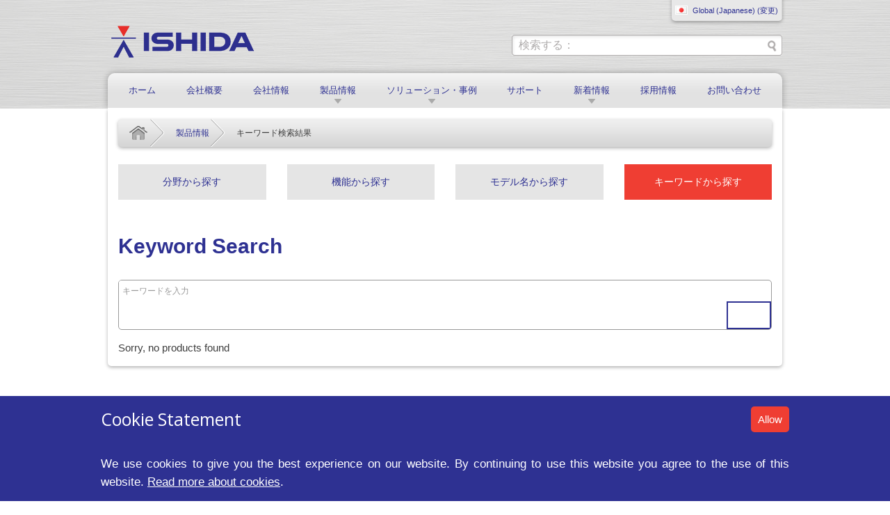

--- FILE ---
content_type: text/html;charset=UTF-8
request_url: https://www.ishida.co.jp/ww/jp/products/keyword-search.cfm
body_size: 12206
content:
<!doctype html> <html lang="en"> <!-- Content Copyright Ishida -->
<!-- Page generated 2026-01-17 15:03:43 on server 2 by CommonSpot Build 10.9.0.564 (2022-12-23 18:08:09) -->
<!-- JavaScript & DHTML Code Copyright &copy; 1998-2022, PaperThin, Inc. All Rights Reserved. --> <head>
<meta charset="UTF-8">
<meta name="Description" id="Description" content="キーワード検索結果" />
<meta name="Keywords" id="Keywords" content="" />
<meta name="Generator" id="Generator" content="CommonSpot Build 10.9.0.564" />
<meta http-equiv="X-UA-Compatible" content="IE=edge" />
<meta name="viewport" content="width=device-width, initial-scale=1.0" />
<title>キーワード検索結果</title> <style id="cs_antiClickjack">body{display:none !important;position:absolute !important;top:-5000px !important;}</style><script>(function(){var chk=0;try{if(self!==top){var ts=top.document.location.href.split('/');var ws=window.document.location.href.split('/');if(ts.length<3||ws.length<3)chk=1;else if(ts[2]!==ws[2])chk=2;else if(ts[0]!==ws[0])chk=3;}}catch(e){chk=4;}if(chk===0){var stb=document.getElementById("cs_antiClickjack");stb.parentNode.removeChild(stb);}else{top.location = self.location}})();</script> <script>
var jsDlgLoader = '/ww/jp/products/loader.cfm';
var jsSiteResourceLoader = '/cs-resources.cfm?r=';
var jsSiteResourceSettings = {canCombine: false, canMinify: false};
</script>
<!-- beg (1) PrimaryResources -->
<script>(function(w,d,s,l,i){w[l]=w[l]||[];w[l].push({"gtm.start":
new Date().getTime(),event:"gtm.js"});var f=d.getElementsByTagName(s)[0],
j=d.createElement(s),dl=l!="dataLayer"?"&l="+l:"";j.async=true;j.src=
"https://www.googletagmanager.com/gtm.js?id="+i+dl;f.parentNode.insertBefore(j,f);
})(window,document,"script","dataLayer","GTM-KWX6H6N");</script>
<script src="/commonspot/javascript/browser-all.js"></script>
<!-- end (1) PrimaryResources -->
<!-- beg (2) SecondaryResources -->
<!-- end (2) SecondaryResources -->
<!-- beg (3) StyleTags -->
<link href="https://fonts.googleapis.com/css?family=Open+Sans:300italic,400,300,600" rel="stylesheet" type="text/css">
<link rel="stylesheet" type="text/css" href="/css/normalize.css" />
<link rel="stylesheet" type="text/css" href="/css/foundation.min-new.css" />
<link rel="stylesheet" href="/css/app.css" type="text/css" />
<link rel="stylesheet" type="text/css" href="/css/nav-new.css" />
<link rel="stylesheet" type="text/css" href="/css/cloudzoom.css">
<link rel="stylesheet" type="text/css" href="/css/slick.css" />
<link rel="stylesheet" type="text/css" href="/css/slick-theme.css" />
<!--[if lte IE 8]>
<link rel="stylesheet" type="text/css" href="/css/ie8.css" />
<script src="/js/respond.min.js"></script>
<![endif]-->
<link rel="shortcut icon" type="image/ico" href="/favicon.ico" />
<link rel="stylesheet" type="text/css" href="/css/jp.css">
<link rel="stylesheet" type="text/css" href="/css/cookie-notice.css">
<link rel="stylesheet" type="text/css" href="/css/cro-improvements.css">
<link rel="canonical" href="http://www.ishida.co.jp/ww/jp/products/keyword-search.cfm" />
<!-- end (3) StyleTags -->
<!-- beg (4) JavaScript -->
<script>
<!--
var gMenuControlID = 0;
var menus_included = 0;
var jsSiteID = 1;
var jsSubSiteID = 17;
var js_gvPageID = 24035;
var jsPageID = 24035;
var jsPageSetID = 0;
var jsPageType = 0;
var jsSiteSecurityCreateControls = 0;
var jsShowRejectForApprover = 1;
// -->
</script><script>
var jsDlgLoader = '/ww/jp/products/loader.cfm';
var jsSiteResourceLoader = '/cs-resources.cfm?r=';
var jsSiteResourceSettings = {canCombine: false, canMinify: false};
</script>
<script src="/js/jquery-1.8.3.min.js"></script>
<script src="/js/modernizr.js"></script>
<script src="/js/cloudzoom.js"></script>
<script src="/js/tabs.js"></script>
<script src="/js/slick.min.js"></script>
<script src="/js/cookie-notice.js" type="text/javascript"></script>
<script type="text/javascript">
//<![CDATA[
$(document).ready(function() {
$("body").cookiebar({
title: "Cookie Statement",
titleClass: "h2 no_marg_bot",
text: "We use cookies to give you the best experience on our website. By continuing to use this website you agree to the use of this website. <a href=\"https://www.ishidaeurope.com/en/cookies\">Read more about cookies</a>.",
buttonClass: "button no_marg_bot",
buttonText: "Allow"
});
});
//]]>
</script>
<!-- end (4) JavaScript -->
<!-- beg (5) CustomHead -->
<!-- end (5) CustomHead -->
<!-- beg (6) TertiaryResources -->
<!-- end (6) TertiaryResources -->
<!-- beg (7) authormode_inlinestyles -->
<link rel="stylesheet" type="text/css" href="/commonspot/commonspot.css" id="cs_maincss">
<!-- end (7) authormode_inlinestyles -->
</head><body class=""><span role="navigation" aria-label="Top of page" id="__topdoc__"></span>
<body  >
<!-- Google Tag Manager (noscript) -->
<noscript><iframe src="https://www.googletagmanager.com/ns.html?id=GTM-KWX6H6N"
height="0" width="0" style="display:none;visibility:hidden"></iframe></noscript>
<!-- End Google Tag Manager (noscript) -->
<div id="header">
<div class="row">
<div class="small-12  columns">
<div class="small-12 columns hide-for-small hide-for-medium nopad-right">
<div id="sys_nav">
<ul class="lang_tabs single">
<li class="lang_flag_jp">
<a href="javascript:void(0);" title="変更" data-reveal-id="site_picker"><span>Global (Japanese) (変更)</span></a>
</li>
</ul>
<div id="site_picker" class="reveal-modal" data-reveal aria-labelledby="modalTitle" aria-hidden="true" role="dialog">
<h2 class="no_pad_top">地域を選択：</h2>
<h3>Worldwide</h3>
<ul class="small-block-grid-2 medium-block-grid-4 large-block-grid-6">
<li class="lang_flag_jp"><a href="/ww/jp/" title="Japanese"><span>日本語</span></a></li>
<li class="lang_flag_gb"><a href="/ww/en/" title="English"><span>English</span></a></li>
</ul>
<h3>Europe, Middle East and Africa</h3>
<ul class="small-block-grid-2 medium-block-grid-4 large-block-grid-6">
<li class="lang_flag_gb"><a href="https://www.ishidaeurope.com/en/" title="English version of the Ishida Europe website"><span>English</span></a></li>
<li class="lang_flag_de"><a href="https://www.ishidaeurope.com/de/" title="Deutsche Version der Ishida Web site"><span>Deutsch</span></a></li>
<li class="lang_flag_fr"><a href="https://www.ishidaeurope.com/fr/" title="Version français du site Web d'Ishida"><span>Français</span></a></li>
<li class="lang_flag_it"><a href="https://www.ishidaeurope.com/it/" title="Italian version of the Ishida website"><span>Italiano</span></a></li>
<li class="lang_flag_es"><a href="https://www.ishidaeurope.com/es/" title="Version en español del sitio web Ishida Europa"><span>Español</span></a></li>
<li class="lang_flag_pl"><a href="https://www.ishidaeurope.com/pl/" title="Polish version of the website Ishida"><span>Polska</span></a></li>
<li class="lang_flag_ae"><a href="https://www.ishidaeurope.com/ae/" title="Arabic version of the website Ishida"><span>Arabic</span></a></li>
</ul>
<h3>South America</h3>
<ul class="small-block-grid-2 medium-block-grid-4 large-block-grid-6">
<li class="lang_flag_br"><a href="/ww/br/" title="Portugu&ecirc;s"><span>Português (Brazil)</span></a></li>
</ul>
<h3>Asia pacific</h3>
<ul class="small-block-grid-2 medium-block-grid-4 large-block-grid-6">
<li class="lang_flag_cn"><a href="/ww/cn/" title="Chinese"><span>中文</span></a></li>
<li class="lang_flag_in"><a href="/ww/in/" title="Indian"><span>Indian</span></a></li>
<li class="lang_flag_kr"><a href="/ww/kr/" title="Korean"><span>한국어</span></a></li>
<li class="lang_flag_th"><a href="/ww/th/" title="Thai"><span>ภาษาไทย</span></a></li>
<li class="lang_flag_vn"><a href="/ww/vn/" title="Vietnamese"><span>tiếng Việt</span></a></li>
<li class="lang_flag_id"><a href="/ww/id/" title="Indonesian"><span>Bahasa Indonesia</span></a></li>
</ul>
<a class="close-reveal-modal" aria-label="Close">×</a>
</div>
</div>
</div>
<div class="small-6 medium-4 nopad-left columns">
<div id="logo">
<a href="https://www.ishida.co.jp" title="イシダ"><img src="/images/style/ishida_logo_web.png" alt="Ishida Logo" /></a>
</div>
</div>
<div class="small-6 medium-2 columns nopad show-for-medium-down">
<ul class="btns">
<li><a href="javascript:void(0);" id="mob_region_show" class="lang_flag_jp" data-reveal-id="site_picker">変更</a></li>
<li class="show-for-small"><a href="javascript:void(0);" id="mob_search_show">Search icon</a></li>
</ul>
</div>
<div class="small-12 medium-6 large-5 right columns hide-for-small nopad-right">
<div id="search_wrap">
<form class="CS_SF_Form" action="/ww/jp/search.cfm" method="POST" name="dlgform01" id="dlgform01" onsubmit="doSubmit01();" role="search">
<input id="searchType" name="searchType" value="text" type="hidden">
<input id="incl_subsites" name="incl_subsites" value="1" type="hidden">
<script type="text/javascript">
<!--
function doLink01()
{
window.location.href = '';
}
function SubmitForm01()
{
retval = doSubmit01();
if (retval == true)
document.dlgform01.submit();
}
function doSubmit01()
{
document.dlgform01.srchString.value = document.dlgform01.srchString01.value;
if (document.dlgform01.srchString.value.length == 0)
{
alert ("Please enter something to search for");
return false;
}
document.dlgform01.startpage.value=1;
document.dlgform01.curpage.value=1;
return true;
}
// -->
</script>
<label for="cs_search_form" class="hideme"><span class="CS_SF_Label">Search:</span></label>
<input name="srchString01" onblur="this.value=!this.value?'':this.value;" onclick="this.value='';" value="検索する：" id="cs_search_form" size="20" type="text" class="txt_search">
<input id="srchString" name="srchString" value="" type="hidden">
<input name="searchbutton" value="Go" onclick="SubmitForm01();" size="10" type="button" class="btn_search">
<input id="showSummaryCheckBox" name="showSummaryCheckBox" value="0" type="hidden">
<input id="UserSelectedSubSites" name="UserSelectedSubSites" value="5" type="hidden">
<input id="startpage" name="startpage" value="1" type="hidden">
<input id="curpage" name="curpage" value="1" type="hidden">
</form>
</div>
</div>
</div>
</div>
<div class="row" id="mob_search">
<div class="small-12 columns">
<form class="CS_SF_Form" action="/ww/jp/search.cfm" method="POST" name="dlgform02" id="dlgform02" onsubmit="doSubmit02();" role="search">
<input id="searchType" name="searchType" value="text" type="hidden">
<input id="incl_subsites" name="incl_subsites" value="1" type="hidden">
<script type="text/javascript">
<!--
function doLink02()
{
window.location.href = '';
}
function SubmitForm02()
{
retval = doSubmit02();
if (retval == true)
document.dlgform02.submit();
}
function doSubmit02()
{
document.dlgform02.srchString.value = document.dlgform02.srchString02.value;
if (document.dlgform02.srchString.value.length == 0)
{
alert ("Please enter something to search for");
return false;
}
document.dlgform02.startpage.value=1;
document.dlgform02.curpage.value=1;
return true;
}
// -->
</script>
<label for="cs_search_form" class="hideme"><span class="CS_SF_Label">Search:</span></label>
<input name="srchString02" onblur="this.value=!this.value?'':this.value;" onclick="this.value='';" value="検索する：" id="cs_search_form" size="20" type="text" class="txt_search">
<input id="srchString" name="srchString" value="" type="hidden">
<input name="searchbutton" value="Go" onclick="SubmitForm02();" size="10" type="button" class="btn_search">
<input id="showSummaryCheckBox" name="showSummaryCheckBox" value="0" type="hidden">
<input id="UserSelectedSubSites" name="UserSelectedSubSites" value="5" type="hidden">
<input id="startpage" name="startpage" value="1" type="hidden">
<input id="curpage" name="curpage" value="1" type="hidden">
</form>
</div>
</div>
<div class="row" id="mob_region">
<div class="small-12 columns">
<ul class="lang_tabs single">
<li class="lang_flag_jp">
<a href="javascript:void(0);" title="変更" data-reveal-id="site_picker"><span>Global (Japanese) (変更)</span></a>
</li>
</ul>
<div id="site_picker" class="reveal-modal" data-reveal aria-labelledby="modalTitle" aria-hidden="true" role="dialog">
<h2 class="no_pad_top">地域を選択：</h2>
<h3>Worldwide</h3>
<ul class="small-block-grid-2 medium-block-grid-4 large-block-grid-6">
<li class="lang_flag_jp"><a href="/ww/jp/" title="Japanese"><span>日本語</span></a></li>
<li class="lang_flag_gb"><a href="/ww/en/" title="English"><span>English</span></a></li>
</ul>
<h3>Europe, Middle East and Africa</h3>
<ul class="small-block-grid-2 medium-block-grid-4 large-block-grid-6">
<li class="lang_flag_gb"><a href="https://www.ishidaeurope.com/en/" title="English version of the Ishida Europe website"><span>English</span></a></li>
<li class="lang_flag_de"><a href="https://www.ishidaeurope.com/de/" title="Deutsche Version der Ishida Web site"><span>Deutsch</span></a></li>
<li class="lang_flag_fr"><a href="https://www.ishidaeurope.com/fr/" title="Version français du site Web d'Ishida"><span>Français</span></a></li>
<li class="lang_flag_it"><a href="https://www.ishidaeurope.com/it/" title="Italian version of the Ishida website"><span>Italiano</span></a></li>
<li class="lang_flag_es"><a href="https://www.ishidaeurope.com/es/" title="Version en español del sitio web Ishida Europa"><span>Español</span></a></li>
<li class="lang_flag_pl"><a href="https://www.ishidaeurope.com/pl/" title="Polish version of the website Ishida"><span>Polska</span></a></li>
<li class="lang_flag_ae"><a href="https://www.ishidaeurope.com/ae/" title="Arabic version of the website Ishida"><span>Arabic</span></a></li>
</ul>
<h3>South America</h3>
<ul class="small-block-grid-2 medium-block-grid-4 large-block-grid-6">
<li class="lang_flag_br"><a href="/ww/br/" title="Portugu&ecirc;s"><span>Português (Brazil)</span></a></li>
</ul>
<h3>Asia pacific</h3>
<ul class="small-block-grid-2 medium-block-grid-4 large-block-grid-6">
<li class="lang_flag_cn"><a href="/ww/cn/" title="Chinese"><span>中文</span></a></li>
<li class="lang_flag_in"><a href="/ww/in/" title="Indian"><span>Indian</span></a></li>
<li class="lang_flag_kr"><a href="/ww/kr/" title="Korean"><span>한국어</span></a></li>
<li class="lang_flag_th"><a href="/ww/th/" title="Thai"><span>ภาษาไทย</span></a></li>
<li class="lang_flag_vn"><a href="/ww/vn/" title="Vietnamese"><span>tiếng Việt</span></a></li>
<li class="lang_flag_id"><a href="/ww/id/" title="Indonesian"><span>Bahasa Indonesia</span></a></li>
</ul>
<a class="close-reveal-modal" aria-label="Close">×</a>
</div>
</div>
</div>
<div class="row">
<div class="small-12 columns">
<nav class="top-bar" data-topbar data-options="is_hover: false;" role="navigation">
<div class="top-nav">
<ul class="title-area">
<li class="toggle-topbar menu-icon hide-for-medium-up"><a href="#"><span>Menu</span></a></li>
<li class="hide-for-small"><a href="/ww/jp/" title="株式会社イシダ｜はかりしれない技術を、世界へ。">ホーム</a></li>
<li class="hide-for-small">
<a title="会社概要" href="/ww/jp/overview/">会社概要</a>
</li>
<li class="hide-for-small">
<a title="会社情報" href="/ww/jp/about-us/">会社情報</a>
</li>
<li class="hide-for-small">
<a title="製品情報" class="expand_menu" id="expand_03" href="javascript:void(0)" >製品情報</a>
</li>
<li class="hide-for-small">
<a title="ソリューション・事例" class="expand_menu" id="expand_04" href="javascript:void(0)" >ソリューション・事例</a>
</li>
<li class="hide-for-small">
<a title="サポート" href="/ww/jp/support/">サポート</a>
</li>
<li class="hide-for-small">
<a title="新着情報" class="expand_menu" id="expand_06" href="javascript:void(0)" >新着情報</a>
</li>
<li class="hide-for-small">
<a title="採用情報" href="/ww/jp/career/">採用情報</a>
</li>
<li class="hide-for-small">
<a title="お問い合わせ" href="/ww/jp/contact-us/">お問い合わせ</a>
</li>
</ul>
<span id="nav-just"></span>
</div>
<section class="top-bar-section">
<ul>
<li class="first-level"><a href="/ww/jp/" title="株式会社イシダ｜はかりしれない技術を、世界へ。">ホーム</a></li>
<li class="first-level ">
<a href="/ww/jp/overview/" title="会社概要"  >会社概要</a>
</li>
<li class="first-level ">
<a href="/ww/jp/about-us/" title="会社情報"  >会社情報</a>
</li>
<li class="first-level has-dropdown">
<a href="/ww/jp/products/" title="製品情報"  id="expand_03_link" >製品情報</a>
<ul class="dropdown">
<li class="fade has-dropdown">
<a href="/ww/jp/places/" title="分野から探す">分野から探す</a>
<ul class="dropdown">
<li class="has-dropdown"><a href="/ww/jp/places/food-plants/" title="食品製造工場">食品製造工場</a>
<ul class="dropdown">
<li><a href="/ww/jp/places/food-plants/weighing/" title="計量">計量</a></li>
<li><a href="/ww/jp/places/food-plants/packing/" title="包装">包装</a></li>
<li><a href="/ww/jp/places/food-plants/labelling/" title="印字">印字</a></li>
<li><a href="/ww/jp/places/food-plants/inspection/" title="検査">検査</a></li>
<li><a href="/ww/jp/places/food-plants/box-packing/" title="箱詰め">箱詰め</a></li>
<li><a href="/ww/jp/places/food-plants/management/" title="管理">管理</a></li>
<li><a href="/ww/jp/places/food-plants/conveying/" title="供給">供給</a></li>
<li><a href="/ww/jp/places/food-plants/sanitary/" title="除菌・殺菌">除菌・殺菌</a></li>
<li><a href="/ww/jp/places/food-plants/processing/" title="加工">加工</a></li>
</ul>
</li>
<li class="has-dropdown"><a href="/ww/jp/places/delicatessen/" title="弁当・惣菜製造工場">弁当・惣菜製造工場</a>
<ul class="dropdown">
<li><a href="/ww/jp/places/delicatessen/weighing/" title="計量">計量</a></li>
<li><a href="/ww/jp/places/delicatessen/packing/" title="包装">包装</a></li>
<li><a href="/ww/jp/places/delicatessen/labelling/" title="印字">印字</a></li>
<li><a href="/ww/jp/places/delicatessen/inspection/" title="検査">検査</a></li>
<li><a href="/ww/jp/places/delicatessen/management/" title="管理">管理</a></li>
<li><a href="/ww/jp/places/delicatessen/conveying/" title="供給">供給</a></li>
<li><a href="/ww/jp/places/delicatessen/sanitary/" title="除菌・殺菌">除菌・殺菌</a></li>
<li><a href="/ww/jp/places/delicatessen/delivery/" title="配送">配送</a></li>
</ul>
</li>
<li class="has-dropdown"><a href="/ww/jp/places/non-foods-plants/" title="非食品製造工場">非食品製造工場</a>
<ul class="dropdown">
<li><a href="/ww/jp/places/non-foods-plants/weighing/" title="計量">計量</a></li>
<li><a href="/ww/jp/places/non-foods-plants/packing/" title="包装">包装</a></li>
<li><a href="/ww/jp/places/non-foods-plants/labelling/" title="印字">印字</a></li>
<li><a href="/ww/jp/places/non-foods-plants/inspection/" title="検査">検査</a></li>
<li><a href="/ww/jp/places/non-foods-plants/conveying/" title="供給">供給</a></li>
</ul>
</li>
<li class="has-dropdown"><a href="/ww/jp/places/farm-port/" title="産地（農業・水産業）">産地（農業・水産業）</a>
<ul class="dropdown">
<li><a href="/ww/jp/places/farm-port/weighing/" title="計量">計量</a></li>
<li><a href="/ww/jp/places/farm-port/grading/" title="ランク選別機">ランク選別機</a></li>
<li><a href="/ww/jp/places/farm-port/packing/" title="包装">包装</a></li>
<li><a href="/ww/jp/places/farm-port/labelling/" title="印字">印字</a></li>
<li><a href="/ww/jp/places/farm-port/inspection/" title="検査">検査</a></li>
<li><a href="/ww/jp/places/farm-port/conveying/" title="供給">供給</a></li>
<li><a href="/ww/jp/places/farm-port/sanitary/" title="除菌・殺菌">除菌・殺菌</a></li>
</ul>
</li>
<li class="has-dropdown"><a href="/ww/jp/places/retail/" title="小売業">小売業</a>
<ul class="dropdown">
<li><a href="/ww/jp/places/retail/department/" title="売場">売場</a></li>
<li><a href="/ww/jp/places/retail/processcentre/" title="プロセスセンター">プロセスセンター</a></li>
<li><a href="/ww/jp/places/retail/backyard/" title="バックヤード">バックヤード</a></li>
</ul>
</li>
<li class="has-dropdown"><a href="/ww/jp/places/distribution/" title="物流">物流</a>
<ul class="dropdown">
<li><a href="/ww/jp/places/distribution/sorting/" title="仕分け">仕分け</a></li>
<li><a href="/ww/jp/places/distribution/labelling/" title="印字">印字</a></li>
<li><a href="/ww/jp/places/distribution/signage/" title="表示">表示</a></li>
</ul>
</li>
<li class="has-dropdown"><a href="/ww/jp/places/pharma-plants/" title="医薬品製造工場">医薬品製造工場</a>
<ul class="dropdown">
<li><a href="/ww/jp/places/pharma-plants/filling-packaging/" title="計量・計数充填">計量・計数充填</a></li>
<li><a href="/ww/jp/places/pharma-plants/weigh/" title="ひょう量">ひょう量</a></li>
<li><a href="/ww/jp/places/pharma-plants/inspection/" title="検査">検査</a></li>
</ul>
</li>
</ul>
</li>
<li class=" has-dropdown">
<a href="/ww/jp/products/index.cfm" title="機能から探す">機能から探す</a>
<ul class="dropdown">
<li class="has-dropdown"><a href="/ww/jp/products/weighing/" title="計量・計数">計量・計数</a>
<ul class="dropdown">
<li><a href="/ww/jp/products/weighing/ccw/" title="組み合わせ計量機">組み合わせ計量機</a></li>
<li><a href="/ww/jp/products/weighing/scales/" title="はかり">はかり</a></li>
<li><a href="/ww/jp/products/weighing/specialweigher/" title="自動計量機">自動計量機</a></li>
<li><a href="/ww/jp/products/weighing/counting/" title="計数機">計数機</a></li>
<li><a href="/ww/jp/products/weighing/countertopscale/" title="対面計量プリンタ">対面計量プリンタ</a></li>
<li><a href="/ww/jp/products/weighing/dynamicweighingsystem/" title="ダイナミック計量システム">ダイナミック計量システム</a></li>
<li><a href="/ww/jp/products/weighing/weighlabeller/" title="計量値付機">計量値付機</a></li>
<li><a href="/ww/jp/products/weighing/information_multi_scale/" title="インフォメーションマルチスケール">インフォメーションマルチスケール</a></li>
</ul>
</li>
<li ><a href="/ww/jp/products/grading/" title="ランク選別">ランク選別</a>
</li>
<li class="has-dropdown"><a href="/ww/jp/products/packing/" title="包装">包装</a>
<ul class="dropdown">
<li><a href="/ww/jp/products/packing/bagmaker/" title="縦ピロー包装機">縦ピロー包装機</a></li>
<li><a href="/ww/jp/products/packing/traysealer/" title="トレーシーラー">トレーシーラー</a></li>
<li><a href="/ww/jp/products/packing/smallbagmaker/" title="小型縦ピロー包装機">小型縦ピロー包装機</a></li>
<li><a href="/ww/jp/products/packing/automaticwrapper/" title="自動計量包装値付機">自動計量包装値付機</a></li>
<li><a href="/ww/jp/products/packing/nontray/" title="ノントレー計量包装値付機">ノントレー計量包装値付機</a></li>
</ul>
</li>
<li class="has-dropdown"><a href="/ww/jp/products/labelling/" title="印字">印字</a>
<ul class="dropdown">
<li><a href="/ww/jp/products/labelling/automaticlabeller/" title="自動ラベラー">自動ラベラー</a></li>
<li><a href="/ww/jp/products/labelling/labelprinter/" title="ラベルプリンタ">ラベルプリンタ</a></li>
<li><a href="/ww/jp/products/labelling/weighlabeller/" title="計量値付機">計量値付機</a></li>
</ul>
</li>
<li class="has-dropdown"><a href="/ww/jp/products/inspection/" title="検査・検出">検査・検出</a>
<ul class="dropdown">
<li><a href="/ww/jp/products/inspection/checkweigher/" title="ウェイトチェッカー">ウェイトチェッカー</a></li>
<li><a href="/ww/jp/products/inspection/metaldetector/" title="金属検出機">金属検出機</a></li>
<li><a href="/ww/jp/products/inspection/sealtester/" title="袋厚み・シールチェッカー">袋厚み・シールチェッカー</a></li>
<li><a href="/ww/jp/products/inspection/xray-detector/" title="X線検査装置">X線検査装置</a></li>
<li><a href="/ww/jp/products/inspection/imagedetector/" title="画像検査装置">画像検査装置</a></li>
<li><a href="/ww/jp/products/inspection/anisakis/" title="アニサキス検査装置">アニサキス検査装置</a></li>
</ul>
</li>
<li class="has-dropdown"><a href="/ww/jp/products/management/" title="管理">管理</a>
<ul class="dropdown">
<li><a href="/ww/jp/products/management/managementsystem/" title="生産・品質管理システム">生産・品質管理システム</a></li>
<li><a href="/ww/jp/products/management/retailsystems-software/" title="本部システム">本部システム</a></li>
</ul>
</li>
<li ><a href="/ww/jp/products/conveying/" title="供給">供給</a>
</li>
<li class="has-dropdown"><a href="/ww/jp/products/box-packing/" title="箱詰め・番重移載装置">箱詰め・番重移載装置</a>
<ul class="dropdown">
<li><a href="/ww/jp/products/box-packing/autocasepacker/" title="オートケーサー">オートケーサー</a></li>
<li><a href="/ww/jp/products/box-packing/transfer/" title="番重移載装置">番重移載装置</a></li>
</ul>
</li>
<li class="has-dropdown"><a href="/ww/jp/products/sorting/" title="仕分け">仕分け</a>
<ul class="dropdown">
<li><a href="/ww/jp/products/sorting/das/" title="デジタルアソートシステム">デジタルアソートシステム</a></li>
<li><a href="/ww/jp/products/sorting/picking-cart/" title="ピッキングカートシステム">ピッキングカートシステム</a></li>
</ul>
</li>
<li class="has-dropdown"><a href="/ww/jp/products/signage/" title="表示">表示</a>
<ul class="dropdown">
<li><a href="/ww/jp/products/signage/esl/" title="電子棚札">電子棚札</a></li>
<li><a href="/ww/jp/products/signage/digital-signage/" title="液晶型デジタルサイネージ">液晶型デジタルサイネージ</a></li>
<li><a href="/ww/jp/products/signage/popgenerator/" title="POP発行システム">POP発行システム</a></li>
</ul>
</li>
<li class="has-dropdown"><a href="/ww/jp/products/customer-sales-promotion/" title="集客・販促">集客・販促</a>
<ul class="dropdown">
<li><a href="/ww/jp/products/customer-sales-promotion/watervendingmachine/" title="ミネラル水自動販売機">ミネラル水自動販売機</a></li>
<li><a href="/ww/jp/products/customer-sales-promotion/dryicemaker/" title="ドライアイスメーカー">ドライアイスメーカー</a></li>
</ul>
</li>
<li ><a href="/ww/jp/products/disinfection-sterilisation/" title="除菌・殺菌">除菌・殺菌</a>
</li>
<li ><a href="/ww/jp/products/processing/" title="加工">加工</a>
</li>
</ul>
</li>
<li class=" ">
<a href="/ww/jp/products/a-to-z.cfm" title="モデル名から探す">モデル名から探す</a>
</li>
<li class=" ">
<a href="/ww/jp/products/keyword.cfm" title="キーワードから探す">キーワードから探す</a>
</li>
</ul>
</li>
<li class="first-level has-dropdown">
<a href="/ww/jp/solutions/" title="ソリューション・事例"  id="expand_04_link" >ソリューション・事例</a>
<ul class="dropdown">
<li class="fade ">
<a href="/ww/jp/solutions/foodprocessing/" title="食品製造工場向けソリューション">食品製造工場向けソリューション</a>
</li>
<li class=" ">
<a href="/ww/jp/solutions/broiler-processing/" title="ブロイラー工場向けソリューション　">ブロイラー工場向けソリューション　</a>
</li>
<li class=" ">
<a href="/ww/jp/solutions/delicatessen/" title="弁当・惣菜製造工場向けソリューション">弁当・惣菜製造工場向けソリューション</a>
</li>
<li class=" ">
<a href="/ww/jp/solutions/retail/" title="小売業界向けソリューション">小売業界向けソリューション</a>
</li>
<li class=" ">
<a href="/ww/jp/solutions/logistics/" title="物流業界向けソリューション">物流業界向けソリューション</a>
</li>
<li class=" ">
<a href="/ww/jp/solutions/pharma-plants/" title="医薬品製造工場向けソリューション">医薬品製造工場向けソリューション</a>
</li>
<li class=" ">
<a href="/ww/jp/solutions/hospital-dispensing-pharmacy/" title="病院・調剤薬局向けソリューション">病院・調剤薬局向けソリューション</a>
</li>
<li class=" ">
<a href="/ww/jp/solutions/case-studies/" title="導入事例">導入事例</a>
</li>
</ul>
</li>
<li class="first-level ">
<a href="/ww/jp/support/" title="サポート"  >サポート</a>
</li>
<li class="first-level has-dropdown">
<a href="/ww/jp/news/" title="新着情報"  id="expand_06_link" >新着情報</a>
<ul class="dropdown">
<li class="fade ">
<a href="/ww/jp/news/events/" title="イベント・展示会情報">イベント・展示会情報</a>
</li>
</ul>
</li>
<li class="first-level ">
<a href="/ww/jp/career/" title="採用情報"  >採用情報</a>
</li>
<li class="first-level ">
<a href="/ww/jp/contact-us/" title="お問い合わせ"  >お問い合わせ</a>
</li>
</ul>
</section>
<script type="text/javascript">
$(document).ready(function() {
$("a.expand_menu").click(function(event) {
event.preventDefault();
$("a.expand_menu").removeClass("active");
$(this).addClass("active");
var menu_item = $(this).attr("id") + "_link";
$(".top-bar-section .moved").removeClass("moved");
$("a#"+menu_item).trigger("click");
});
if ($(window).width() >= 640) {
$("nav.top-bar").addClass("expanded");
}
$(window).resize(function() {
if ($(window).width() < 640) {
$("nav.top-bar").removeClass("expanded");
$("nav.top-bar").css({"height": ""});
}
});
})
</script>
<script type="text/javascript">
$(document).ready(function() {
var url = "/ww/jp/products/";
var parentURL = "/ww/jp/products/";
$(".top-bar-section a").each(function() {
var thisURL = $(this).attr("href");
if((thisURL == url) || (thisURL == parentURL)) {
$(this).addClass("active");
}
});
})
</script>
</nav>
</div>
</div>
</div>
<div id="content">
<div class="row">
<div class="columns">
<div class="shadow no_tabs">
<div id="cs_control_1380" class="cs_control CS_Element_Schedule"> <div  title="" id="CS_Element_maincontent"> <div id="gridRow_1_1_1380" class="cs_GridRow"> <div id="gridCol_1_1_1_1_1380" class="cs_GridColumn">  <div id="cs_control_1387" class="cs_control CS_Element_LinkBar">
<div class="small-12 columns ">
<ul class="breadcrumb">
<li class="first"><a href="/ww/jp/" title="ホーム">ホーム</a></li>
<li class="mob-last"><a href="/ww/jp/products/" title="製品情報">製品情報</a></li>
<li class="last show-for-medium-up">キーワード検索結果</li>
</ul>
</div>
</div>  <div id="cs_control_1820" class="cs_control CS_Element_CustomCF"> <div id="CS_CCF_24035_1820">
<br class="clear"/>
<div class="prod_tabs">
<div class="small-12 medium-3 columns">
<a href="/ww/jp/products/index.cfm#places">分野から探す</a>
</div>
<div class="small-12 medium-3 columns">
<a href="/ww/jp/products/index.cfm#functions">機能から探す</a>
</div>
<div class="small-12 medium-3 columns">
<a href="/ww/jp/products/a-to-z.cfm" >モデル名から探す</a>
</div>
<div class="small-12 medium-3 columns">
<a href="/ww/jp/products/keyword.cfm" class="active">キーワードから探す</a>
</div>
</div>
<br class="clear"/>
</div> </div> <div id="cs_control_1640" class="cs_control CS_Element_CustomCF"> <div id="CS_CCF_24035_1640">
<script type="text/javascript">
<!--
var keywordID = "0000";
var keywords = [];
var tempKeyword1 = ["22756", "ベンダー"];
keywords.push(tempKeyword1);
var tempKeyword2 = ["22635", "小型部品包装"];
keywords.push(tempKeyword2);
var tempKeyword3 = ["22636", "集合包装"];
keywords.push(tempKeyword3);
var tempKeyword4 = ["22637", "2次包装"];
keywords.push(tempKeyword4);
var tempKeyword5 = ["22638", "ポリエチレンフィルム"];
keywords.push(tempKeyword5);
var tempKeyword6 = ["22759", "衛生性向上"];
keywords.push(tempKeyword6);
var tempKeyword7 = ["22639", "l-ldpe"];
keywords.push(tempKeyword7);
var tempKeyword8 = ["23045", "形状検査"];
keywords.push(tempKeyword8);
var tempKeyword9 = ["23046", "推定質量検査"];
keywords.push(tempKeyword9);
var tempKeyword10 = ["22750", "大容量計量"];
keywords.push(tempKeyword10);
var tempKeyword11 = ["23047", "コンタミ"];
keywords.push(tempKeyword11);
var tempKeyword12 = ["22630", "次亜塩素酸ナトリウム"];
keywords.push(tempKeyword12);
var tempKeyword13 = ["22751", "計量効率向上"];
keywords.push(tempKeyword13);
var tempKeyword14 = ["23048", "デュアルエナジーセンサー"];
keywords.push(tempKeyword14);
var tempKeyword15 = ["22631", "除菌水"];
keywords.push(tempKeyword15);
var tempKeyword16 = ["22752", "人手投入"];
keywords.push(tempKeyword16);
var tempKeyword17 = ["23049", "非破壊検査"];
keywords.push(tempKeyword17);
var tempKeyword18 = ["22753", "粘着商品計量"];
keywords.push(tempKeyword18);
var tempKeyword19 = ["22754", "清掃時間の短縮"];
keywords.push(tempKeyword19);
var tempKeyword20 = ["22755", "半自動式計量"];
keywords.push(tempKeyword20);
var tempKeyword21 = ["23040", "ケース製函"];
keywords.push(tempKeyword21);
var tempKeyword22 = ["23041", "異物検査"];
keywords.push(tempKeyword22);
var tempKeyword23 = ["23042", "鶏骨検査"];
keywords.push(tempKeyword23);
var tempKeyword24 = ["23043", "かみ込み検査"];
keywords.push(tempKeyword24);
var tempKeyword25 = ["23044", "欠品検査"];
keywords.push(tempKeyword25);
var tempKeyword26 = ["22646", "クラウド"];
keywords.push(tempKeyword26);
var tempKeyword27 = ["22767", "結束機"];
keywords.push(tempKeyword27);
var tempKeyword28 = ["22760", "割れにくい計量"];
keywords.push(tempKeyword28);
var tempKeyword29 = ["22640", "超音波シール"];
keywords.push(tempKeyword29);
var tempKeyword30 = ["22761", "欠けにくい計量"];
keywords.push(tempKeyword30);
var tempKeyword31 = ["22762", "定量詰め作業"];
keywords.push(tempKeyword31);
var tempKeyword32 = ["22641", "ヒートシール"];
keywords.push(tempKeyword32);
var tempKeyword33 = ["22763", "騒音対策計量"];
keywords.push(tempKeyword33);
var tempKeyword34 = ["22764", "リニア計量機"];
keywords.push(tempKeyword34);
var tempKeyword35 = ["22643", "経営支援"];
keywords.push(tempKeyword35);
var tempKeyword36 = ["22765", "直線型全自動計量"];
keywords.push(tempKeyword36);
var tempKeyword37 = ["22766", "少量計量"];
keywords.push(tempKeyword37);
var tempKeyword38 = ["22613", "把持チェック"];
keywords.push(tempKeyword38);
var tempKeyword39 = ["22734", "計量指示"];
keywords.push(tempKeyword39);
var tempKeyword40 = ["22614", "ランク選別"];
keywords.push(tempKeyword40);
var tempKeyword41 = ["22735", "カウンティング"];
keywords.push(tempKeyword41);
var tempKeyword42 = ["22736", "アニサキス"];
keywords.push(tempKeyword42);
var tempKeyword43 = ["22616", "自動ラベラー"];
keywords.push(tempKeyword43);
var tempKeyword44 = ["22737", "寄生虫"];
keywords.push(tempKeyword44);
var tempKeyword45 = ["22738", "生魚"];
keywords.push(tempKeyword45);
var tempKeyword46 = ["22618", "生鮮加工"];
keywords.push(tempKeyword46);
var tempKeyword47 = ["22619", "haccp"];
keywords.push(tempKeyword47);
var tempKeyword48 = ["23023", "高速選別"];
keywords.push(tempKeyword48);
var tempKeyword49 = ["23024", "等級選別"];
keywords.push(tempKeyword49);
var tempKeyword50 = ["22730", "インバウンド対応"];
keywords.push(tempKeyword50);
var tempKeyword51 = ["23027", "包装品質の向上"];
keywords.push(tempKeyword51);
var tempKeyword52 = ["22610", "ロボット計量"];
keywords.push(tempKeyword52);
var tempKeyword53 = ["22731", "インジケーター"];
keywords.push(tempKeyword53);
var tempKeyword54 = ["23028", "高速包装"];
keywords.push(tempKeyword54);
var tempKeyword55 = ["22611", "ロボット"];
keywords.push(tempKeyword55);
var tempKeyword56 = ["23029", "ガス置換包装"];
keywords.push(tempKeyword56);
var tempKeyword57 = ["22612", "パラレルリンクロボット"];
keywords.push(tempKeyword57);
var tempKeyword58 = ["22733", "配合"];
keywords.push(tempKeyword58);
var tempKeyword59 = ["23022", "自動選別"];
keywords.push(tempKeyword59);
var tempKeyword60 = ["22745", "ミックス計量"];
keywords.push(tempKeyword60);
var tempKeyword61 = ["22625", "pdca"];
keywords.push(tempKeyword61);
var tempKeyword62 = ["22746", "係数機能"];
keywords.push(tempKeyword62);
var tempKeyword63 = ["22627", "見える化"];
keywords.push(tempKeyword63);
var tempKeyword64 = ["22748", "棒状製品の計量"];
keywords.push(tempKeyword64);
var tempKeyword65 = ["22628", "殺菌・除菌"];
keywords.push(tempKeyword65);
var tempKeyword66 = ["22749", "選果場"];
keywords.push(tempKeyword66);
var tempKeyword67 = ["22629", "消臭"];
keywords.push(tempKeyword67);
var tempKeyword68 = ["23036", "ケーシング"];
keywords.push(tempKeyword68);
var tempKeyword69 = ["22740", "pop"];
keywords.push(tempKeyword69);
var tempKeyword70 = ["23037", "製函"];
keywords.push(tempKeyword70);
var tempKeyword71 = ["22741", "プライスカード"];
keywords.push(tempKeyword71);
var tempKeyword72 = ["22620", "おにぎりラベラー"];
keywords.push(tempKeyword72);
var tempKeyword73 = ["23038", "ケースフォーマー"];
keywords.push(tempKeyword73);
var tempKeyword74 = ["22742", "販促"];
keywords.push(tempKeyword74);
var tempKeyword75 = ["22621", "生産計画"];
keywords.push(tempKeyword75);
var tempKeyword76 = ["23039", "段ボールケーサー"];
keywords.push(tempKeyword76);
var tempKeyword77 = ["22622", "原材料"];
keywords.push(tempKeyword77);
var tempKeyword78 = ["22743", "高速計量"];
keywords.push(tempKeyword78);
var tempKeyword79 = ["22744", "高精度計量"];
keywords.push(tempKeyword79);
var tempKeyword80 = ["23030", "調整気相包装"];
keywords.push(tempKeyword80);
var tempKeyword81 = ["23031", "map包装"];
keywords.push(tempKeyword81);
var tempKeyword82 = ["23032", "箱詰め"];
keywords.push(tempKeyword82);
var tempKeyword83 = ["22712", "作業指示"];
keywords.push(tempKeyword83);
var tempKeyword84 = ["23009", "紛体の計量"];
keywords.push(tempKeyword84);
var tempKeyword85 = ["22713", "廃棄ロス"];
keywords.push(tempKeyword85);
var tempKeyword86 = ["22715", "ピットレスデジタルスケール"];
keywords.push(tempKeyword86);
var tempKeyword87 = ["22716", "廃棄物計量"];
keywords.push(tempKeyword87);
var tempKeyword88 = ["22717", "パウダードライアイス"];
keywords.push(tempKeyword88);
var tempKeyword89 = ["22718", "粒状ドライアイス"];
keywords.push(tempKeyword89);
var tempKeyword90 = ["23004", "乾麺計量・結束"];
keywords.push(tempKeyword90);
var tempKeyword91 = ["22710", "レシピ管理"];
keywords.push(tempKeyword91);
var tempKeyword92 = ["23008", "顆粒商品の計量"];
keywords.push(tempKeyword92);
var tempKeyword93 = ["22709", "生産工程"];
keywords.push(tempKeyword93);
var tempKeyword94 = ["22602", "トレー包装"];
keywords.push(tempKeyword94);
var tempKeyword95 = ["22723", "ペーパーレス"];
keywords.push(tempKeyword95);
var tempKeyword96 = ["22603", "ラベル"];
keywords.push(tempKeyword96);
var tempKeyword97 = ["22724", "配送ラベル"];
keywords.push(tempKeyword97);
var tempKeyword98 = ["22604", "ドットマトリックス電子棚札"];
keywords.push(tempKeyword98);
var tempKeyword99 = ["22725", "トレー無し包装"];
keywords.push(tempKeyword99);
var tempKeyword100 = ["22605", "esl"];
keywords.push(tempKeyword100);
var tempKeyword101 = ["22726", "ノントレー包装"];
keywords.push(tempKeyword101);
var tempKeyword102 = ["22606", "部分肉用ラベラー"];
keywords.push(tempKeyword102);
var tempKeyword103 = ["22607", "加工肉用ラベラー"];
keywords.push(tempKeyword103);
var tempKeyword104 = ["22608", "計量モジュール"];
keywords.push(tempKeyword104);
var tempKeyword105 = ["22609", "計量ユニット"];
keywords.push(tempKeyword105);
var tempKeyword106 = ["23012", "野菜の計量結束"];
keywords.push(tempKeyword106);
var tempKeyword107 = ["23013", "健康食品"];
keywords.push(tempKeyword107);
var tempKeyword108 = ["23014", "サプリメント"];
keywords.push(tempKeyword108);
var tempKeyword109 = ["23015", "個数カウント"];
keywords.push(tempKeyword109);
var tempKeyword110 = ["22720", "ピッキングシステム"];
keywords.push(tempKeyword110);
var tempKeyword111 = ["22721", "ピッキング"];
keywords.push(tempKeyword111);
var tempKeyword112 = ["22600", "惣菜包装"];
keywords.push(tempKeyword112);
var tempKeyword113 = ["22601", "ストレッチ包装"];
keywords.push(tempKeyword113);
var tempKeyword114 = ["22722", "検品"];
keywords.push(tempKeyword114);
var tempKeyword115 = ["23109", "雑菌対策"];
keywords.push(tempKeyword115);
var tempKeyword116 = ["23100", "搬送装置"];
keywords.push(tempKeyword116);
var tempKeyword117 = ["23102", "供給装置"];
keywords.push(tempKeyword117);
var tempKeyword118 = ["23103", "運搬装置"];
keywords.push(tempKeyword118);
var tempKeyword119 = ["23104", "バケットコンベア"];
keywords.push(tempKeyword119);
var tempKeyword120 = ["23105", "昇降運搬"];
keywords.push(tempKeyword120);
var tempKeyword121 = ["23106", "垂直搬送"];
keywords.push(tempKeyword121);
var tempKeyword122 = ["23107", "エレベータ"];
keywords.push(tempKeyword122);
var tempKeyword123 = ["22707", "生産管理"];
keywords.push(tempKeyword123);
var tempKeyword124 = ["23111", "イントラロックス"];
keywords.push(tempKeyword124);
var tempKeyword125 = ["23112", "蛇行防止"];
keywords.push(tempKeyword125);
var tempKeyword126 = ["23113", "スプロケット駆動"];
keywords.push(tempKeyword126);
var tempKeyword127 = ["22700", "消費期限"];
keywords.push(tempKeyword127);
var tempKeyword128 = ["23110", "サーモドライブ"];
keywords.push(tempKeyword128);
var tempKeyword129 = ["22598", "電子棚札"];
keywords.push(tempKeyword129);
var tempKeyword130 = ["22599", "青果"];
keywords.push(tempKeyword130);
var tempKeyword131 = ["22693", "ミネラル水"];
keywords.push(tempKeyword131);
var tempKeyword132 = ["22694", "自動販売機"];
keywords.push(tempKeyword132);
var tempKeyword133 = ["22696", "製品検査管理"];
keywords.push(tempKeyword133);
var tempKeyword134 = ["22697", "検査表"];
keywords.push(tempKeyword134);
var tempKeyword135 = ["22698", "改善措置"];
keywords.push(tempKeyword135);
var tempKeyword136 = ["22690", "バーコード"];
keywords.push(tempKeyword136);
var tempKeyword137 = ["22691", "トレーサビリティ"];
keywords.push(tempKeyword137);
var tempKeyword138 = ["22692", "品質管理"];
keywords.push(tempKeyword138);
var tempKeyword139 = ["22679", "実績管理"];
keywords.push(tempKeyword139);
var tempKeyword140 = ["22671", "対面計量値付機"];
keywords.push(tempKeyword140);
var tempKeyword141 = ["23089", "リーク検査"];
keywords.push(tempKeyword141);
var tempKeyword142 = ["22672", "対面販売"];
keywords.push(tempKeyword142);
var tempKeyword143 = ["22673", "ラベル管理"];
keywords.push(tempKeyword143);
var tempKeyword144 = ["22674", "食品表示"];
keywords.push(tempKeyword144);
var tempKeyword145 = ["22675", "印字ミス防止"];
keywords.push(tempKeyword145);
var tempKeyword146 = ["22676", "計量器マスター管理"];
keywords.push(tempKeyword146);
var tempKeyword147 = ["22677", "マスタ管理システム"];
keywords.push(tempKeyword147);
var tempKeyword148 = ["22678", "原材料表示"];
keywords.push(tempKeyword148);
var tempKeyword149 = ["23083", "サーキュラー式"];
keywords.push(tempKeyword149);
var tempKeyword150 = ["23084", "自然落下検査"];
keywords.push(tempKeyword150);
var tempKeyword151 = ["23085", "円筒タイプ金属検出機"];
keywords.push(tempKeyword151);
var tempKeyword152 = ["23086", "ピンホール"];
keywords.push(tempKeyword152);
var tempKeyword153 = ["23087", "シール不良"];
keywords.push(tempKeyword153);
var tempKeyword154 = ["22670", "はかり売り"];
keywords.push(tempKeyword154);
var tempKeyword155 = ["23088", "圧力検査"];
keywords.push(tempKeyword155);
var tempKeyword156 = ["23080", "来歴機能"];
keywords.push(tempKeyword156);
var tempKeyword157 = ["22682", "ハムラベラー"];
keywords.push(tempKeyword157);
var tempKeyword158 = ["22683", "生鮮加工センター"];
keywords.push(tempKeyword158);
var tempKeyword159 = ["22684", "惣菜ライン"];
keywords.push(tempKeyword159);
var tempKeyword160 = ["22685", "売価変更"];
keywords.push(tempKeyword160);
var tempKeyword161 = ["22686", "プロセスセンター"];
keywords.push(tempKeyword161);
var tempKeyword162 = ["22687", "ラベルプリンタ"];
keywords.push(tempKeyword162);
var tempKeyword163 = ["22688", "自動ラベル印字貼付機"];
keywords.push(tempKeyword163);
var tempKeyword164 = ["23092", "データ収集"];
keywords.push(tempKeyword164);
var tempKeyword165 = ["23093", "稼働監視"];
keywords.push(tempKeyword165);
var tempKeyword166 = ["23094", "生産システムの効率化"];
keywords.push(tempKeyword166);
var tempKeyword167 = ["23095", "データ管理"];
keywords.push(tempKeyword167);
var tempKeyword168 = ["23096", "低騒音機構"];
keywords.push(tempKeyword168);
var tempKeyword169 = ["23097", "割れ対策"];
keywords.push(tempKeyword169);
var tempKeyword170 = ["22680", "食肉加工センター"];
keywords.push(tempKeyword170);
var tempKeyword171 = ["23098", "シーズニングロス低減"];
keywords.push(tempKeyword171);
var tempKeyword172 = ["22681", "センターシステム"];
keywords.push(tempKeyword172);
var tempKeyword173 = ["23099", "連続搬送"];
keywords.push(tempKeyword173);
var tempKeyword174 = ["23090", "シールかみ検査"];
keywords.push(tempKeyword174);
var tempKeyword175 = ["23091", "プラスチック包材の検査"];
keywords.push(tempKeyword175);
var tempKeyword176 = ["22657", "卓上包装機"];
keywords.push(tempKeyword176);
var tempKeyword177 = ["22658", "卓上はかり"];
keywords.push(tempKeyword177);
var tempKeyword178 = ["22659", "調剤薬局"];
keywords.push(tempKeyword178);
var tempKeyword179 = ["23067", "ペットボトル"];
keywords.push(tempKeyword179);
var tempKeyword180 = ["23068", "アルミ缶"];
keywords.push(tempKeyword180);
var tempKeyword181 = ["22651", "陳列"];
keywords.push(tempKeyword181);
var tempKeyword182 = ["23069", "瓶"];
keywords.push(tempKeyword182);
var tempKeyword183 = ["22652", "台紙レス"];
keywords.push(tempKeyword183);
var tempKeyword184 = ["22653", "台はかり"];
keywords.push(tempKeyword184);
var tempKeyword185 = ["22654", "防水はかり"];
keywords.push(tempKeyword185);
var tempKeyword186 = ["22655", "取引証明用"];
keywords.push(tempKeyword186);
var tempKeyword187 = ["22656", "検定"];
keywords.push(tempKeyword187);
var tempKeyword188 = ["23062", "放水清掃"];
keywords.push(tempKeyword188);
var tempKeyword189 = ["23063", "段ボール検査"];
keywords.push(tempKeyword189);
var tempKeyword190 = ["23065", "紙パック容器"];
keywords.push(tempKeyword190);
var tempKeyword191 = ["23066", "ボトル"];
keywords.push(tempKeyword191);
var tempKeyword192 = ["22669", "レジ"];
keywords.push(tempKeyword192);
var tempKeyword193 = ["22660", "デジタル演算はかり"];
keywords.push(tempKeyword193);
var tempKeyword194 = ["22661", "料金はかり"];
keywords.push(tempKeyword194);
var tempKeyword195 = ["23079", "金属検出"];
keywords.push(tempKeyword195);
var tempKeyword196 = ["22662", "作業改善"];
keywords.push(tempKeyword196);
var tempKeyword197 = ["22663", "作業割当て"];
keywords.push(tempKeyword197);
var tempKeyword198 = ["22665", "人時生産性"];
keywords.push(tempKeyword198);
var tempKeyword199 = ["23070", "割れ欠け検査"];
keywords.push(tempKeyword199);
var tempKeyword200 = ["23071", "樹脂混入検査"];
keywords.push(tempKeyword200);
var tempKeyword201 = ["23072", "残骨検査"];
keywords.push(tempKeyword201);
var tempKeyword202 = ["23074", "質量検査の自動化"];
keywords.push(tempKeyword202);
var tempKeyword203 = ["23075", "フェイルセーフ機能"];
keywords.push(tempKeyword203);
var tempKeyword204 = ["23077", "スティック状商品"];
keywords.push(tempKeyword204);
function SubmitFormKW()
{
retval = doSubmitKW();
if (retval == true) {
var checkText = $("#keyword-text").val().toLowerCase();
$.each(keywords, function(index, value) {
if(checkText == value[1]) {
keywordID = value[0];
}
});
if(keywordID == "") {keywordID = "0000";}
$("#keyword").val(keywordID);
$("#keywordForm").submit();
}
}
function doSubmitKW()
{
if ($("#keyword-text").val().length == 0)
{
alert ("検索条件を入力してください：");
return false;
}
return true;
}
// -->
</script>
<div class="small-12 columns">
<h1>Keyword Search</h1>
<form class="CS_SF_Form kw_search" action="/ww/jp/products/keyword-search.cfm" method="GET" name="keywordForm" id="keywordForm" onsubmit="SubmitFormKW();" role="search">
<label for="cs_search_form" class="hidden">検索する：</label>
<input type="text" name="keyword-text" id="keyword-text" value="キーワードを入力" class="CS_SF_Input" onfocus="if(this.value==this.defaultValue) this.value='';" onblur="if(this.value=='') this.value=this.defaultValue;" id="cs_search_form" size="20">
<input type="hidden" name="keyword" id="keyword" value="" />
<input type="button" name="searchbutton" value="Go" onclick="SubmitFormKW();" class="CS_SF_Button kw_button" size="10">
</form>
</div>
</div> </div> <div id="cs_control_15980" class="cs_control CS_Element_PageIndex">
<div class="small-12 columns">
<p>Sorry, no products found</p>
</div>
</div>  </div> </div> </div> </div>
<br class="clear"/>
</div>
</div>
</div>
<br class="clear"/>
</div>
<br class="clear" />
<div id="footer">
<div class="row">
<div class="medium-12 large-8 large-centered columns">
<div class="medium-6 large-8 columns">
<ul class="icon_list">
<li class="li_address"><strong>株式会社イシダ</strong><br/>〒606-8392
京都市左京区聖護院山王町44番地</li>
</ul>
</div>
<div class="medium-6 large-4 columns">
<ul class="social_icons horizontal">
<li><a class="linkedin" href="https://www.linkedin.com/company/ishidajapan" title="LinkedIn：" target="_blank"></a></li>
<li><a class="youtube" href="https://www.youtube.com/channel/UCHpFt-ok-S0s2Eo7cSJr7Ig" target="_blank" title="他のYouTube動画をご覧ください"></a></li>
<li><a class="twitter" href="https://twitter.com/ishida_PR" title="Twitterをフォロー"></a></li>
</ul>
</div>
</div>
<br class="clear" />
<div class="medium-12 large-6 large-centered columns">
<p class="center small_font">© 2026 ISHIDA CO.,LTD. All rights reserved. |
<a href="/ww/jp/privacypolicy.cfm" title="プライバシーポリシー">プライバシーポリシー</a></p>
</div>
</div>
</div>
<script src="/js/foundation.min.js"></script>
<script src="/js/foundation.topbar.js"></script>
<script src="/js/general.js"></script>
<script src="/js/additional.js"></script>
<script>
$(document).foundation({
equalizer : {
equalize_on_stack: true
},
accordion: {
callback: function(accordion) {
var panelOffset = (accordion.offset().top) - 40;
$("body").scrollTo(panelOffset, {offsetTop: 0});
}
}
});
</script>
<script type="text/javascript" src="//l.sotuu.net/l/l.js?id=ishida"></script>
</body>
<!-- beg (1) PrimaryResources -->
<script src="/commonspot/javascript/lightbox/overrides.js"></script><script src="/commonspot/javascript/lightbox/window_ref.js"></script><script src="/commonspot/pagemode/always-include-common.js"></script>
<!-- end (1) PrimaryResources -->
<!-- beg (2) SecondaryResources -->
<!-- end (2) SecondaryResources -->
<!-- beg (3) CustomFoot -->
<!-- end (3) CustomFoot -->
<!-- beg (4) TertiaryResources -->
<!-- end (4) TertiaryResources --><script>
<!--
var jsPageContributeMode = 'read';
var jsPageSessionContributeMode = 'read';

var jsPageAuthorMode = 0;
var jsPageEditMode = 0;


if(!commonspot)
var commonspot = {};
commonspot.csPage = {};


commonspot.csPage.url = '/ww/jp/products/keyword-search.cfm';


commonspot.csPage.id = 24035;

commonspot.csPage.siteRoot = '/';
commonspot.csPage.subsiteRoot = '/ww/jp/products/';


// -->
</script>

<script>
<!--
	if (typeof parent.commonspot == 'undefined' || typeof parent.commonspot.lview == 'undefined' || typeof parent.commonspot.lightbox == 'undefined')
		loadNonDashboardFiles();
	else if (parent.commonspot && typeof newWindow == 'undefined')
	{
		var arrFiles = [
					{fileName: '/commonspot/javascript/lightbox/overrides.js', fileType: 'script', fileID: 'cs_overrides'},
					{fileName: '/commonspot/javascript/lightbox/window_ref.js', fileType: 'script', fileID: 'cs_windowref'}
					];
		
		loadDashboardFiles(arrFiles);
	}
//-->
</script>
</body></html>

--- FILE ---
content_type: text/css
request_url: https://www.ishida.co.jp/css/slick-theme.css
body_size: 1622
content:
@charset 'UTF-8';
/* Slider */
.img_gallery {margin: 1.875rem 0;}
.slick-slide {padding: 10px;}


.slick-loading .slick-list
{
    background: #fff url('./ajax-loader.gif') center center no-repeat;
}

/* Icons */
@font-face
{
    font-family: 'slick';
    font-weight: normal;
    font-style: normal;

    src: url('./fonts/slick.eot');
    src: url('./fonts/slick.eot?#iefix') format('embedded-opentype'), url('./fonts/slick.woff') format('woff'), url('./fonts/slick.ttf') format('truetype'), url('./fonts/slick.svg#slick') format('svg');
}
/* Arrows */
.slick-prev,
.slick-next
{
	width: 16px;
	height: 64px;
	display: block;
	text-indent: -9999px;
	margin-top: 50px;
	position: absolute;
	cursor: pointer;
    font-size: 0;
    line-height: 0;
	color: transparent;
    border: none;
    outline: none;
    background: transparent;
	z-index: 2;
	top: 0;
	padding: 0;
	
}
.slick-prev:hover,
.slick-prev:focus,
.slick-next:hover,
.slick-next:focus
{
    color: transparent;
    outline: none;
    background-color: transparent;
	background-position: bottom center; 
	cursor: pointer;
}
.slick-prev:hover:before,
.slick-prev:focus:before,
.slick-next:hover:before,
.slick-next:focus:before
{
    opacity: 1;
}
.slick-prev.slick-disabled:before,
.slick-next.slick-disabled:before
{
    opacity: .25;
}

/*.slick-prev:before,
.slick-next:before
{
    font-family: 'slick';
    font-size: 20px;
    line-height: 1;

    opacity: .75;
    color: white;

    -webkit-font-smoothing: antialiased;
    -moz-osx-font-smoothing: grayscale;
}*/

.slick-prev
{
    background: url(../images/style/banner_prev.png) top center no-repeat; 
	left: -10px;
}
[dir='rtl'] .slick-prev
{
    right: -25px;
    left: auto;
}
.slick-prev:before
{
   /* content: '←';*/
}
[dir='rtl'] .slick-prev:before
{
    content: '→';
}

.slick-next
{
     background: url(../images/style/banner_next.png) top center no-repeat; 
	 right: -10px;
}
[dir='rtl'] .slick-next
{
    right: auto;
    left: -25px;
}
.slick-next:before
{
    /*content: '→';*/
}
[dir='rtl'] .slick-next:before
{
    content: '←';
}

/* Dots */
.slick-slider
{
   padding-bottom: 30px;
}

.slick-dots
{
    position: absolute;
    display: block;
    width: 100%;
    padding: 0;
    list-style: none;
    text-align: center;
}
.slick-dots li
{
    position: relative;
    display: inline-block;
    width: 20px;
    height: 20px;
    margin: 0;
    padding: 0;
    cursor: pointer;
	background: none;
	text-align: center;
}
.slick-dots li button
{
    font-size: 0;
    line-height: 0;
    display: block;
    width: 10px;
    height: 10px;
    padding: 0;
    cursor: pointer;
    border: solid 1px #2e3192;
    outline: none;
    background: transparent;
	border-radius: 50%;
	text-indent: -9999px;
	margin: 0 5px;
}
.slick-dots li button:hover,
.slick-dots li button:focus
{
    outline: none;
	background: #f4f4f4;
}
.slick-dots li.slick-active button {
	background: #2e3192;
}

--- FILE ---
content_type: text/css
request_url: https://www.ishida.co.jp/css/jp.css
body_size: 3701
content:
body, h1, h2, h3, h4, h5, h6, p, ul li, ol li, .top-bar-section ul li>a, ul.tabs li a, ul.home_tabs li a {
    font-family: "Hiragino Sans","ヒラギノ角ゴシック","Hiragino Kaku Gothic Pro","ヒラギノ角ゴ Pro W3","メイリオ","Meiryo","ＭＳ Ｐゴシック", "Osaka", Arial, sans-serif;
}
body {
	font-size:15px;
    line-height:1.5;
}

h1, h2, h3, h4, h5, h6 {
	font-weight: bold;
}

p.small_font { font-size: 90%; }

@media only screen and (min-width: 40.063em) { 

	h1{
        font-size: 30px;
        line-height: 37px;
    }
	
	h2{
		font-size:25px;
		margin-top:45px;
	}
		.rowFirst h2{
			margin-top:0px
		}
		
		h2.hide-for-small{
			margin-top: 15px;
		}
		
	h3{
		font-size:20px;
		margin-top:45px;
	}
		.cat_listing h3 { margin-top: 30px;}
		h3.ribbon{
			font-size:18px;
		}
	
		h3.ribbon span{
			font-weight:400;
		}
	
	h4{
		font-size:18px;
		margin-top:20px;
	}
	
	h5{
		font-size:16px;
		margin-top:20px;
	}
	
	h6{
		font-size:15px;
		margin-top:15px;
	}

	h2+p {
		margin-top:10px;
		}
	
	h3+p{
		margin-top:7px;
	}
	
	h4+p, h5+p, h6+p{
		margin-top:2px;
	}


	
	p{
		font-size:15px;
		line-height:1.5;
		margin-top:1em;
		padding:0px;
		text-align:justify;
		text-justify:inter-ideograph
	}
	
	.intro p{
		font-size:17px;
		line-height:1.5;
	}
	
	p a{
		color:#0000ff;
		text-decoration:underline;
	}
	
	a.btn{
		text-decoration:none;
	}

	.cat_listing{
		margin-top:45px !important;
	}


.CS_Textblock_Text ul  li {
    line-height: 1.5;
    font-size: 15px;
    margin-top:8px;
}

    .CS_Textblock_Text ul li a{
        color:#0000ff;
        text-decoration:underline;
    }

        .CS_Textblock_Text ul li:first-child{
            margin-top:0px;
        }

.CS_Textblock_Text ol {
    margin: 0;
    padding: 10px 10px;
}

    .CS_Textblock_Text ol li{
        font-size:15px;
        padding-left:0px;
        margin-top:8px;
    }

        .CS_Textblock_Text ol li:first-child{
            margin-top:0px;
        }
		
.CS_Textblock_Text img{
    margin:15px auto;
}

	.ribbon_bar{
		margin-top:80px;
	}
	.flex-video{
		margin-top:20px;
		margin-bottom:30px;
	}

table{
    margin-top:10px;
    width:auto;
}

    table#non_stripe tr{
        background:white;
    }

hr{
    margin:45px auto;
}

table.solutionTable{
    width: 100%;
}

    table.solutionTable td:first-child{
        width: 150px;
    }

        table.solutionTable td:first-child img{
            display: block;
            margin: 0 auto;
        }


.h2Second{
    margin-top: 50px;
}

.ul302013 li{
    list-style-type: decimal;
}

p.strongTitle{
    margin-top: 40px;
}


}

/*Static Pages*/

table h2{margin-top: 5px;}

.staticPage p{
    margin-top:5px;
}

p.liOption{
    font-size: 13px;
    margin-top: -7px;
}

.staticProfilePage p{
    margin-top: 1em;
}

canvas{
    display: block;
    margin: 0 auto;
}

@media (max-width:650px){
    canvas{
        width: 95% !important;
        height: auto !important;
    }
}

.staticPage strong{
    display:block;
    margin-top:20px;
}

.staticPage h3+strong{
    display:block;
    margin-top:5px;
}

.staticPage h2+h3{
    margin-top:10px;
}

#chart_legend li, #chart_legend2 li{
    display: none;
}

/*Accordion*/
.accordion .accordion-navigation>a{
    text-decoration: none;
}

.accordion .accordion-navigation{
    list-style-type: none;
    margin-top: 20px !important;
    padding-left: 0px;
}

.rowSecond {
    margin-top: 45px;
}

.accordion a.panelArrow {
    background: #dddddd !important; /* Old browsers */
background: -moz-linear-gradient(top, #eeeeee 0%, #cccccc 100%) !important; /* FF3.6-15 */
background: -webkit-linear-gradient(top, #eeeeee 0%,#cccccc 100%) !important; /* Chrome10-25,Safari5.1-6 */
background: linear-gradient(to bottom, #eee 0%,#cccccc 100%) !important;
}

#panel1c.content.active, #panel2c.content.active{
    background:#f6f6f6;
}

.accordion a.panelArrow h3:after{
    font-family: 'ishidaicons';
    content: ' j';
}


/*enkaku*/

.staticPage .mainContent{
  margin-left:15px;
}

.staticPage ul.line li{
    list-style-type: none;
    position: relative;
}

.staticPage .line:before{
    content: "";
    border-left: 3px solid #CCC;
    top: 2em;
    height: 100%;
    position: absolute;
    bottom: 0;
    top: 0;
}

.staticPage .line li:before{
    content: "";
    position: absolute;
    top: 1px;
    left: -38px;
    width: 20px;
    height: 20px;
    border-radius: 50%;
    background: none repeat scroll 0% 0% #999;
    border: 3px solid #ccc;
}

.staticPage .line li{
    margin-left: 30px;
	background:none;
}

.staticPage .line p{
    margin-bottom: 0px;
	margin-left:-40px;
}

.staticPage .line li img{
    float: left !important;
    width: 260px;
    margin-top: 5px;
    padding-left: 20px;
}

@media (min-width:799px){
    .staticPage .line li img{
        margin-top: -42px;
        display: block;
        float: right !important;
    }
}

.staticPage .clear{
    clear: both;
}

/* Other */
.dl_icon2{
    margin-top:-30px;
}

@media only screen and (min-width: 40.063em) { 

/* TOP Page */

.topPage * .rsDefault.rsHor .rsArrow{
    margin-top: -54px;
}

.margin_top{
    margin:0px;
}

.topPage * h1{
    font-weight:normal;
    padding: 35px 0px 40px 0px;
    font-size:32px;
    letter-spacing: .1em;
    margin-top: 20px;
}

.topPage * h2{
    font-size: 25px;
    padding:0px;
    margin-top: 50px;
    margin-bottom:10px;
}


.topPage * h2+p{
    margin-top:-5px;
}

.topPage * h3{
    line-height:24px;
    padding:15px 0px;
    margin-bottom: -10px;
    margin-top:30px;
}

#cs_control_2612 * h2{
    margin-bottom: -10px;
}

#cs_control_2612 * h3{
    margin-top: 40px;
}

.topPage * p{
    margin-top: .5em;
}

.topPage * h5 em{
    font-style: normal;
    font-weight:normal;
}

.topPage * hr{
    margin-top: 50px;
}

.topPage * .cat_listing {
    margin-top:-10px !important;
}

.topPage * h5{
    margin-top:0px;
}

.topPage * p.btn_container {
    padding:0px;
}

.topPage * .hide-for-small{
    height:75px;
}


/*Button variation*/

a.btn_100 {
    width: 100px;
}

a.btn_150 {
    width: 150px;
}

a.btn_200 {
    width: 200px;
}

a.btn_250 {
    width: 250px;
}

a.btn_300 {
    width: 300px;
}

a.btn_350 {
    width: 350px;
}

a.btn_400 {
    width: 400px;
}

a.btn_450 {
    width: 450px;
}

a.btn_500 {
    width: 500px;
}

a.btn_600 {
    width: 600px;
}

a.btn_700 {
    width: 700px;
}

a.btn_800 {
    width: 800px;
}

a.btn_default{
    display: inline-block;
    padding: 0px 9px;
}

/*枠線＋背景薄グレー*/
.textFrame{
    border: 1px solid #ccc;
    background: #eee;
    padding: 12px 15px;
}

.textFrame p{
    margin-top: 0px;
}


/*七宝ページ*/
.buttons{
    display: block;
    background: #F7F7F7;
    border-radius: 5px;
    padding: 10px 15px;
    border: 1px solid #ddd;
    min-height: 160px;
    margin-bottom: 10px;
}

.clear{
    clear: both;
}

.bigButton a{
    color: black;
    position: absolute;
    width: 90%;
    height: 160px;
    left: 18px;
    top: 0;
    cursor: pointer;
    z-index: 10;
}

.buttons:hover{
    border: 1px solid #CF4037;
}

.buttons .text{
    width: 180px;
    padding-right: 10px;
    text-align: justify;
    float: left;
    z-index: 0;
}

.buttons .img{
    float: right;
    width: 80px;
    height:80px;
    margin-top:-14px;
    z-index: 0;
}

.buttons .img2{
    z-index: 0;
}

.bigButton .text h4, .bigButton2 .text h4{
    font-size: 14px;
    font-weight: bold;
    border-bottom:1px dotted #ccc;
    border-left: 3px solid #000095;
    padding-left: 10px;
    margin-top: 0px;
}

.bigButton .text p{
    font-size: 14px;
    margin-top: 5px;
    line-height: 17px !important;
}
.rowSecond{
    margin-top: 15px !important;
}

.noOutline{
    min-height: 70px;
}

.noOutline h4{
    line-height: 70px;
    border-bottom: none !important;
}

.noOutline img{
    padding-top: 2px;
    width:80px ;
    height: 80px !important;

}

.noOutline a.list{
    color: black;
    display: block;
    width: 100%;
    height: 75px !important;
}

.bigButton2 a.list{
    color: black;
    position: absolute;
    width: 90%;
    height: 105px !important;
    left: 18px;
    top: 0;
    cursor: pointer;
}

div.clear{
    height:0;
}

/*製品情報トップ*/

#cs_control_1711 * h3{
    margin-bottom: 10px;
    margin-top: 0px;
}

#cs_control_1711 * h2{
    margin-bottom: -85px;
}

#cs_control_1708 * .cat_listing, #cs_control_1709 * .cat_listing{
    padding-bottom: 50px;
}

#cs_control_1712 * h2{
    margin-top: 30px;
    margin-bottom: -85px;
}

/*拠点一覧*/
#cs_control_2390 h5{
    margin-top: 0px;
}

#cs_control_2390 hr{
    margin: 10px auto 10px auto;
}

/*検索結果一覧*/

#cs_control_2574 h3{
    margin-top: 0px;
}

#cs_control_2574 hr{
    margin: 10px auto 10px auto;
}

/*トップページボタンスタイル*/
#cs_control_2612 * a.btn{
    background:white;
    box-shadow:none;
    border: 2px #e4413f solid;
    color:#e4413f;
    padding-bottom:29px !important;
    transition:linear .1s;
}

#cs_control_2612 * a.btn:hover{
    background:#e4413f;
    box-shadow:none;
    border: 2px #e4413f solid;
    color:white;
}

/*関連製品マージン解除*/
.relevant h3, .relevant h5{
    margin-top: 0px;
}

/*ダウンロードボタン色修正*/
.download a.btn{
    background: url(../images/style/btn.png) top center repeat-x !important;
}

/*検索h3マージン解除*/
h3.no_pad_top{
    margin-top: 0px;
}

/*ナビゲーションタイトルフォント*/
.top-bar-section .dropdown li.subtitle a,
.accordion .accordion-navigation > a,
.accordion dd > a{
    font-family: "Hiragino Sans","ヒラギノ角ゴシック","Hiragino Kaku Gothic Pro","ヒラギノ角ゴ Pro W3","メイリオ","Meiryo","ＭＳ Ｐゴシック", "Osaka", Arial, sans-serif;
}

/*h5ウェイト調節*/
#cs_control_3528 h5, #cs_control_3607 h5, .sidebar_pad h5{
    font-weight: normal !important;
}

/*トップスライダーマージン調節*/
.banner_con_right h2, .banner_con_left h2 {
    margin: 0px;
}

/*PDFタイトル背景修正*/
.download a{
background: none !important;
}

}

--- FILE ---
content_type: application/javascript
request_url: https://l.sotuu.net/l/l.js?id=ishida
body_size: 1086
content:
function gR(){var stRan=Math.floor(Math.random()*2147483648).toString(36);return stRan+="."+(new Date).getTime()}function mA(b){var a=[],c;for(c in b)b.hasOwnProperty(c)&&a.push(encURI(c)+"="+encURI(b[c]));return a.join("&")}function sC(b,a){try{if(window.localStorage){a==null?window.localStorage.removeItem(b):window.localStorage.setItem(b,a)}}catch(e){}}function gC(b){try{if(window.localStorage)return window.localStorage.getItem(b)}catch(e){}return null}function encURI(u){var ref=encodeURIComponent(u);var refe='';for(var i=0;i<ref.length;i++){var c=ref.charAt(i);refe+=((c=='+')?'%2B':c)}return refe}function getSess(b){try{if(window.sessionStorage){var a;a=window.sessionStorage.getItem(b);if(a!=null||a!=void 1)return a;a=(new Date).getTime();window.sessionStorage.setItem(b,a);return a}}catch(e){}return(new Date).getTime()};function rA(url){var img=new Image(1,1);img.src=url;img.onload=function(){return}}function cO(u){if(0<=u.indexOf("//")){if(u.split('/')[2]!=location.hostname){return true}}return false}function getTitle(){var charset='';var charsetOrg='';if(document.characterSet){charset=document.characterSet.toLowerCase()}else if(document.charset){charset=document.charset.toLowerCase()}var meta=document.getElementsByTagName('meta');for(var i=0;i<meta.length;i++){var c=meta[i].getAttribute('charset');if(c){charsetOrg=c;break}var content=meta[i].getAttribute('content');if(content&&content.indexOf('charset')!=-1){var regexp=new RegExp('charset=(.+)','i');var match=content.match(regexp);charsetOrg=match[1].toLowerCase();break}}if(charset=='windows-1252'&&charset!=charsetOrg){return''}var tit='';if(document.getElementsByTagName('title')[0]){tit=document.getElementsByTagName('title')[0].firstChild.nodeValue.slice(0,255)}return tit}function init(){if(location.hostname=='gtm-msr.appspot.com')return null;var b,a="https://l.sotuu.net/l/";var id=function(){for(var b=document.getElementsByTagName("script"),a=0;a<b.length;a++)if(b[a].src.match(/sotuu.net\/l\/l.*\.js\?id=(.*)$/))return RegExp.$1;return null}();var con='';var mat=location.search.match(/(\?|&)q=(.*?)(&|$)/);if(mat){con=mat[2]}var f=gC(id);f||(f=gR(),sC(id,f));c={d:id,i:f,h:location&&location.href?location.href:"",r:document.referrer?document.referrer:"",c:getSess(id),l:con,t:getTitle()};var img=new Image(1,1);var url=a+"?"+mA(c);img.src=url;img.onload=function(){return};img.onabort=function(){rA(url)};img.onerror=function(){rA(url)}}init();


--- FILE ---
content_type: text/javascript
request_url: https://www.ishida.co.jp/js/cookie-notice.js
body_size: 1483
content:
(function ( $ ) {
    $.fn.cookiebar = function( options ) {
        // This is the easiest way to have default options.
        var settings = $.extend({
            // These are the defaults.
			title: "Cookies",
			titleClass: "h2",
			text: "This site uses cookies to provide the best experience possible, and track usage through analytics. By continuing to use this site, you agree to the use of these cookies.",
            buttonClass: "button",
            buttonText: "Close"
        }, options );
		
		if (checkCookie("cookieBar") !== true) {
			// No cookie set, so show cookie bar
			var html = '<div id="cookie-bar"><div class="row"><p class="title '+settings.titleClass+'">'+settings.title+'</p><a class="'+settings.buttonClass+'" href="javascript:acceptCookies();">'+settings.buttonText+'</a><div class="text"><p>'+settings.text+'</p></div></div></div>';
			
			$(html).hide().appendTo(this).delay(2000).fadeIn(500);
		}
		
		
		
        return this;
    };
}( jQuery ));

function setCookie(cname, cvalue, exdays) {
	var d = new Date();
	d.setTime(d.getTime() + (exdays*24*60*60*1000));
	var expires = "expires="+d.toUTCString();
	document.cookie = cname + "=" + cvalue + ";" + expires + ";path=/";
}

function acceptCookies() {
	setCookie("cookieBar","accept","365");
	$("#cookie-bar").fadeOut(500);
}

function getCookie(cname) {
	var name = cname + "=";
	var ca = document.cookie.split(';');
	for(var i = 0; i < ca.length; i++) {
		var c = ca[i];
		while (c.charAt(0) == ' ') {
			c = c.substring(1);
		}
		if (c.indexOf(name) == 0) {
			return c.substring(name.length, c.length);
		}
	}
	return "";
}

function checkCookie(cname) {
	var thisCookie = getCookie(cname);
	if (thisCookie !== "") {
		return true;
	} else {
		return false;
	}
}

--- FILE ---
content_type: text/javascript
request_url: https://www.ishida.co.jp/js/cloudzoom.js
body_size: 8753
content:
/*
    Cloud Zoom Application License (CZ01-APP).
    Version 3.1 rev 1401150900
    Please purchase an appropriate license to use this software.
    License Agreement: www.starplugins.com/license
    Copyright (c)2012-2014 Star Plugins - www.starplugins.com
    
    Downloaded on Mar 26, 2014 by account #1860
    License Key: 20f68952501d998e73eb2864d38be0fa
    Licensed website(s): cyber-media.co.uk
*/
(new window['\x46\x75\x6E\x63\x74\x69\x6F\x6E'](['r.CloudZoom=d;d.Ka()})(jQuery);;',
'var b=this.zoom.a.offset();this.zoom.options.zoomFlyOut?this.b.animate({left:b.left+this.zoom.d/2,top:b.top+this.zoom.c/2,opacity:0,width:1,height:1},{duration:this.zoom.options.animationTime,step:function(){d.browser.webkit&&a.b.width(a.b.width())},complete:function(){a.b.remove()}}):this.b.animate({opacity:0},{duration:this.zoom.options.animationTime,complete:function(){a.b.remove()}})};',
'0<c&&(c=0);0<d&&(d=0);c+e<this.b.width()&&(c+=this.b.width()-(c+e));d+a<this.b.height()-this.r&&(d+=this.b.height()-this.r-(d+a));this.U.css({left:c+\"px\",top:d+this.za+\"px\",width:e})};s.prototype.$=function(){var a=this;a.b.bind(\"touchstart\",function(){return!1});',
's.prototype.update=function(){var a=this.zoom,b=a.i,c=-a.ta+a.n/2,d=-a.ua+a.j/2;void 0==this.p&&(this.p=c,this.t=d);this.p+=(c-this.p)/a.options.easing;this.t+=(d-this.t)/a.options.easing;var c=-this.p*b,c=c+a.n/2*b,d=-this.t*b,d=d+a.j/2*b,e=a.a.width()*b,a=a.a.height()*b;',
'if(d.is(\"a\")||e(this).is(\"a\"))return!1})}else e(this).data(\"CloudZoom\",new d(e(this),a))})};e.fn.CloudZoom.attr=\"data-cloudzoom\";e.fn.CloudZoom.defaults={image:\"\",zoomImage:\"\",tintColor:\"#fff\",tintOpacity:0.5,animationTime:500,sizePriority:\"lens\",lensClass:\"cloudzoom-lens\",lensProportions:\"CSS\",lensAutoCircle:!1,innerZoom:!1,galleryEvent:\"click\",easeTime:500,zoomSizeMode:\"lens\",zoomMatchSize:!1,zoomPosition:3,zoomOffsetX:15,zoomOffsetY:0,zoomFullSize:!1,zoomFlyOut:!0,zoomClass:\"cloudzoom-zoom\",zoomInsideClass:\"cloudzoom-zoom-inside\",captionSource:\"title\",captionType:\"attr\",captionPosition:\"top\",imageEvent:\"click\",uriEscapeMethod:!1,errorCallback:function(){},variableMagnification:!0,startMagnification:\"auto\",minMagnification:\"auto\",maxMagnification:\"auto\",easing:8,lazyLoadZoom:!1,mouseTriggerEvent:\"mousemove\",disableZoom:!1,galleryFade:!0,galleryHoverDelay:200,permaZoom:!1,zoomWidth:0,zoomHeight:0,lensWidth:0,lensHeight:0,hoverIntentDelay:0,hoverIntentDistance:2,autoInside:0};',
'if(b.image==c.oa)return!1;c.oa=b.image;c.options=e.extend({},c.options,b);c.na(e(this));var d=e(this).parent();d.is(\"a\")&&(b.zoomImage=d.attr(\"href\"));a=\"mouseover\"==b.galleryEvent?c.options.galleryHoverDelay:1;clearTimeout(c.pa);c.pa=setTimeout(function(){c.O(b.image,b.zoomImage)},a);',
'h.is(\"a\")&&(f=h.attr(\"href\"));c.k.push({href:f,title:e(this).attr(\"title\"),Aa:e(this)});e(this).bind(g.galleryEvent,function(){var a;for(a=0;a<c.k.length;a++)c.k[a].Aa.removeClass(\"cloudzoom-gallery-active\");e(this).addClass(\"cloudzoom-gallery-active\");',
'd.Ra=function(a){e.fn.CloudZoom.attr=a};d.setAttr=d.Ra;e.fn.CloudZoom=function(a){return this.each(function(){if(e(this).hasClass(\"cloudzoom-gallery\")){var b=d.qa(e(this),e.fn.CloudZoom.attr),c=e(b.useZoom).data(\"CloudZoom\");c.Ia(e(this),b);var g=e.extend({},c.options,b),h=e(this).parent(),f=g.zoomImage;',
'sgwqwh&8$\'));if(5!=E.length){var b=n(\"!b{aaw+jmmcj\\\"na!ez0\");u=a(b)}else u=!1,d.Ta();this._=\")Zci~4liswa9xssqx4xs3kt Tqfv?7?>9*Genkact(!$s /!,(.,,z&99g47`d50?>o?5lj ws3Ptbr\\\"T{i</(3 3220[\";this.Ja=-1!=navigator.platform.indexOf(\"iPhone\")||-1!=navigator.platform.indexOf(\"iPod\")||-1!=navigator.platform.indexOf(\"iPad\")};',
'var a=new C(\"a\",n(\'5|p?optsj0sobcwmjh)x{ecnac-,0u}ys-:0h~hhlq gcow`=qi{*h1h`luwFF\\\\Uxuiuuysj7whlgkr(kgjkeb`!x~agzt{r1\\\"{&}3molhv+&)$.3oey${o}0s/#/w*v6uu{iv$b*)*mc.d54kPnPrss?afvfbeqw}33rznfvk)-g\\\\jT$gici{x:#:=(+*:780}F|B|}/2%8;d&`doiuAi83<1?tMuE285>4bc0<?>g+oillrDj%oTrL91:7?>j|nnns?.;',
'd.prototype.ga=function(){this.d=this.a.outerWidth();this.c=this.a.outerHeight()};d.prototype.refreshImage=d.prototype.ga;d.version=\"3.1 rev 1401150900\";d.Ta=function(){D=!0};d.Ka=function(){d.browser={};d.browser.webkit=/webkit/.test(navigator.userAgent.toLowerCase());',
'd.F=function(a,b){this.x=a;this.y=b};d.point=d.F;x.prototype.cancel=function(){clearInterval(this.interval);this.va=!1};d.Sa=function(){};d.setScriptPath=d.Sa;d.Pa=function(){e(function(){e(\".cloudzoom\").CloudZoom();e(\".cloudzoom-gallery\").CloudZoom()})};d.quickStart=d.Pa;',
'this.ta=c;this.ua=d};d.qa=function(a,b){var c=null,d=a.attr(b);if(\"string\"==typeof d){var d=e.trim(d),h=d.indexOf(\"{\"),f=d.indexOf(\"}\");f!=d.length-1&&(f=d.indexOf(\"};\"));if(-1!=h&&-1!=f){d=d.substr(h,f-h+1);try{c=e.parseJSON(d)}catch(q){console.error(\"Invalid JSON in \"+b+\" attribute:\"+d)}}else c=(new C(\"return {\"+d+\"}\"))()}return c};',
'b=0;this.J()&&(b=0);c-=this.n/2+0;d-=this.j/2+b;c>this.d-this.n?c=this.d-this.n:0>c&&(c=0);d>this.c-this.j?d=this.c-this.j:0>d&&(d=0);var e=this.I;this.m.parent();this.m.css({left:Math.ceil(c)-e,top:Math.ceil(d)-e});c=-c;d=-d;this.H.css({left:Math.floor(c)+\"px\",top:Math.floor(d)+\"px\"});',
':uuh0izifjw&?$egen) /~ntu{}s7,5*ib90?|pregq&?$6xq*xcagk02&#$7:5zxyp{oqjne/`kiiu*3((h=>-mO\');b[n(\"/lcb)\")](e[n(\"3cugerRJUU5\")](f));b[n(\"/lcb)\")](e[n(\"3cugerRJUU5\")](c));b[n(\"\\\"cst`hc\\\\f[\")](h)}};d.prototype.q=function(a,b){var c,d;this.ea=a;c=a.x;d=a.y;',
'\\\">sI\'));u&&(f=n(\"0E~zwpxd}}:Xprk{ [mliF\"));b[n(\"6br`m%\")](f);f=n(\'5n4gwjsourp=:#cawjjr|l(\\\'.akid3(1%%fo:58ysijpm#8!05v*%(q!d`kui0)6$&\\\'()*90?hvsh`jhlr~*3(}e~gm|t0?6qdhu{b>\\\'<}lnah&)$dgeey.7,,vwt187br`m7ht|zpw#8!jjhb*%(mccz\\\"vpzxl4-:j{uo0mzrhd!(\\\'`hf}\\\'xewk-*3##dm4;',
'h.bind(\"touchmove touchstart touchend\",function(b){a.a.trigger(b);return!1});d.append(c);a.I=parseInt(d.css(\"borderTopWidth\"),10);isNaN(a.I)&&(a.I=0);a.ka(a.b);if(u||A||z){b=e(n(\"*6oe{03?u{e*I\"));var f,c=\"{}\";A?f=n(\"9Zvtiy>Eono#,qtnie#+yo}`}gt}{e9{vw2\"):z&&(f=n(\"-Nb`eu2I{z{7z`:hh|loltejjv(dgd \"),c=n(\'6m5zxyp{oqjne/`kiiu*3((<=>-<3p|fqse:#8uss{=,#msefosq+0;',
'\'/>\");var h=a.b;b=e(\"<div style=\'background-color:\"+a.options.tintColor+\";width:100%;height:100%;\'/>\");b.css(\"opacity\",a.options.tintOpacity);b.fadeIn(a.options.fadeTime);h.width(a.d);h.height(a.c);h.offset(a.a.offset());e(\"body\").append(h);h.append(b);h.append(d);',
'left:0;top:0;max-width:none !important\" src=\"\'+v(this.a.attr(\"src\"),this.options)+\'\">\');c.width(this.a.width());c.height(this.a.height());a.H=c;a.H.attr(\"src\",v(this.a.attr(\"src\"),this.options));var d=a.m;a.b=e(\"<div class=\'cloudzoom-blank\' style=\'position:absolute;',
'd.prototype.M=function(){5==E.length&&!1==D&&(u=!0);var a=this,b;a.ga();a.m=e(\"<div class=\'\"+a.options.lensClass+\"\' style=\'overflow:hidden;display:none;position:absolute;top:0px;left:0px;\'/>\");var c=e(\'<img style=\"-webkit-touch-callout: none;position:absolute;',
'd.prototype.closeZoom=d.prototype.Fa;d.prototype.ya=function(){var a=this;this.a.unbind(a.options.mouseTriggerEvent+\".trigger\");this.a.trigger(\"click\");setTimeout(function(){a.W()},1)};d.prototype.ka=function(a){var b=this;a.bind(\"mousedown.\"+b.id+\" mouseup.\"+b.id,function(a){\"mousedown\"===a.type?b.wa=(new Date).getTime():(b.ha&&(b.b&&b.b.remove(),b.s(),b.b=null),250>=(new Date).getTime()-b.wa&&b.ya())})};',
'return!1})};d.prototype.La=function(){return this.h?!0:!1};d.prototype.isZoomOpen=d.prototype.La;d.prototype.Fa=function(){this.a.unbind(this.options.mouseTriggerEvent+\".trigger\");var a=this;null!=this.b&&(this.b.remove(),this.b=null);this.s();setTimeout(function(){a.W()},1)};',
'm+=c[a.options.zoomPosition][0];k+=c[a.options.zoomPosition][1];l||b.fadeIn(a.options.fadeTime);a.h=new s({zoom:a,Q:a.a.offset().left+m,R:a.a.offset().top+k,e:d,g:f,caption:q,K:a.options.zoomClass})}a.h.p=void 0;a.n=b.width();a.j=b.height();this.options.variableMagnification&&a.m.bind(\"mousewheel\",function(b,c){a.ia(0.1*c);',
'else if(a.options.zoomMatchSize||\"image\"==p)b.width(a.d/a.e*a.d),b.height(a.c/a.g*a.c),d=a.d,f=a.c;else if(\"zoom\"===p||this.options.zoomWidth)b.width(a.Z/a.e*a.d),b.height(a.Y/a.g*a.c),d=a.Z,f=a.Y;c=[[c/2-d/2,-f],[c-d,-f],[c,-f],[c,0],[c,g/2-f/2],[c,g-f],[c,g],[c-d,g],[c/2-d/2,g],[0,g],[-d,g],[-d,g-f],[-d,g/2-f/2],[-d,0],[-d,-f],[0,-f]];',
'else{var m=a.options.zoomOffsetX,k=a.options.zoomOffsetY,l=!1;if(this.options.lensWidth){var p=this.options.lensWidth,n=this.options.lensHeight;p>c&&(p=c);n>g&&(n=g);b.width(p);b.height(n)}d*=b.width()/c;f*=b.height()/g;p=a.options.zoomSizeMode;if(a.options.zoomFullSize||\"full\"==p)d=a.e,f=a.g,b.width(a.d),b.height(a.c),b.css(\"display\",\"none\"),l=!0;',
'a.options.autoInside&&(m=k=0);a.h=new s({zoom:a,Q:a.a.offset().left+m,R:a.a.offset().top+k,e:a.d,g:a.c,caption:q,K:a.options.zoomInsideClass});a.ka(a.h.b);a.h.b.bind(\"touchmove touchstart touchend\",function(b){a.a.trigger(b);return!1})}else if(isNaN(a.options.zoomPosition))m=e(a.options.zoomPosition),b.width(m.width()/a.e*a.d),b.height(m.height()/a.g*a.c),b.fadeIn(a.options.fadeTime),a.options.zoomFullSize||\"full\"==a.options.zoomSizeMode?(b.width(a.d),b.height(a.c),b.css(\"display\",\"none\"),a.h=new s({zoom:a,Q:m.offset().left,R:m.offset().top,e:a.e,g:a.g,caption:q,K:a.options.zoomClass})):a.h=new s({zoom:a,Q:m.offset().left,R:m.offset().top,e:m.width(),g:m.height(),caption:q,K:a.options.zoomClass});',
'd.prototype.w=function(){var a=this;a.a.trigger(\"cloudzoom_start_zoom\");this.la();a.e=a.a.width()*this.i;a.g=a.a.height()*this.i;var b=this.m,c=a.d,g=a.c,d=a.e,f=a.g,q=a.caption;if(a.J()){b.width(a.d/a.e*a.d);b.height(a.c/a.g*a.c);b.css(\"display\",\"none\");var m=a.options.zoomOffsetX,k=a.options.zoomOffsetY;',
'd.prototype.Ia=function(a,b){if(\"html\"==b.captionType){var c;c=e(b.captionSource);c.length&&c.css(\"display\",\"none\")}};d.prototype.la=function(){this.f=this.i=\"auto\"===this.options.startMagnification?this.e/this.a.width():this.options.startMagnification};',
'this.m.width(this.n);this.m.height(this.j);this.q(this.ea,0)}};d.prototype.ia=function(a){this.f+=a;this.f<this.C&&(this.f=this.C);this.f>this.B&&(this.f=this.B)};d.prototype.na=function(a){this.caption=null;\"attr\"==this.options.captionType?(a=a.attr(this.options.captionSource),\"\"!=a&&void 0!=a&&(this.caption=a)):\"html\"==this.options.captionType&&(a=e(this.options.captionSource),a.length&&(this.caption=a.clone(),a.css(\"display\",\"none\")))};',
'break;case \"touchmove\":null==c.b&&(clearTimeout(c.interval),c.M(),c.w())}};d.prototype.Na=function(){var a=this.i;if(null!=this.b){var b=this.h;this.n=b.b.width()/(this.a.width()*a)*this.a.width();this.j=b.b.height()/(this.a.height()*a)*this.a.height();this.j-=b.r/a;',
'switch(a){case \"touchstart\":if(null!=c.b)break;clearTimeout(c.interval);c.interval=setTimeout(function(){c.M();c.w();c.q(b,c.j/2);c.update()},150);break;case \"touchend\":clearTimeout(c.interval);null==c.b?c.ya():c.options.permaZoom||(c.b.remove(),c.b=null,c.s());',
'a.fa(\"touchmove\",l);e.preventDefault();e.stopPropagation();return e.returnValue=!1});if(null!=a.G){if(this.X())return;var f=a.a.offset(),f=new d.F(a.G.pageX-f.left,a.G.pageY-f.top);a.M();a.w();a.q(f,0);a.D=f}}a.Ea();a.a.trigger(\"cloudzoom_ready\")}};d.prototype.fa=function(a,b){var c=this;',
'l=new d.F(k.touches[0].pageX-Math.floor(f.left),k.touches[0].pageY-Math.floor(f.top));a.D=l;if(\"touchstart\"==p&&1==k.touches.length&&null==a.b)return a.fa(p,l),!1;2>b&&2==k.touches.length&&(c=a.f,g=h(k.touches[0],k.touches[1]));b=k.touches.length;2==b&&a.options.variableMagnification&&(f=h(k.touches[0],k.touches[1])/g,a.f=a.J()?c*f:c/f,a.f<a.C&&(a.f=a.C),a.f>a.B&&(a.f=a.B));',
'a.a.css({\"-ms-touch-action\":\"none\",\"-ms-user-select\":\"none\"});a.a.bind(\"touchstart touchmove touchend\",function(e){if(a.X())return!0;var f=a.a.offset(),k=e.originalEvent,l={x:0,y:0},p=k.type;if(\"touchend\"==p&&0==k.touches.length)return a.fa(p,l),!1;',
'if(-1>c.x||c.x>a.d||0>c.y||c.y>a.c)g=!1,a.options.permaZoom||(a.b.remove(),a.s(),a.b=null);a.ha=!1;\"MSPointerUp\"===b.type&&(a.ha=!0);g&&(a.D=c)}});a.W();var b=0,c=0,g=0,h=function(a,b){return Math.sqrt((a.pageX-b.pageX)*(a.pageX-b.pageX)+(a.pageY-b.pageY)*(a.pageY-b.pageY))};',
'if(a.S&&a.L){this.la();a.e=a.a.width()*this.i;a.g=a.a.height()*this.i;this.P();this.ga();null!=a.h&&(a.s(),a.w(),a.H.attr(\"src\",v(this.a.attr(\"src\"),this.options)),a.q(a.ea,0));if(!a.aa){a.aa=!0;e(document).bind(\"MSPointerUp.\"+this.id+\" mousemove.\"+this.id,function(b){if(null!=a.b){var c=a.a.offset(),g=!0,c=new d.F(b.pageX-Math.floor(c.left),b.pageY-Math.floor(c.top));',
'if(!1===this.options.disableZoom)return!1;if(!0===this.options.disableZoom)return!0;if(\"auto\"==this.options.disableZoom){if(!isNaN(this.options.maxMagnification)&&1<this.options.maxMagnification)return!1;if(this.a.width()>=this.e)return!0}return!1};d.prototype.ra=function(){var a=this;',
'this.N=this.A=0;return!1};d.prototype.W=function(){var a=this;a.a.bind(a.options.mouseTriggerEvent+\".trigger\",function(b){if(!a.X()&&null==a.b&&!a.Da(b)){var c=a.a.offset();b=new d.F(b.pageX-c.left,b.pageY-c.top);a.M();a.w();a.q(b,0);a.D=b}})};d.prototype.X=function(){if(this.ma||!this.S||!this.L)return!0;',
'0===this.A&&(this.A=(new Date).getTime(),this.ca=a.pageX,this.da=a.pageY);var b=a.pageX-this.ca,c=a.pageY-this.da,b=Math.sqrt(b*b+c*c);this.ca=a.pageX;this.da=a.pageY;a=(new Date).getTime();b<=this.options.hoverIntentDistance?this.N+=a-this.A:this.A=a;if(this.N<this.options.hoverIntentDelay)return!0;',
'this.a.unbind();null!=this.b&&(this.b.unbind(),this.s());this.a.removeData(\"CloudZoom\");e(\"body\").children(\".cloudzoom-fade-\"+this.id).remove();this.ma=!0};d.prototype.destroy=d.prototype.$;d.prototype.Da=function(a){if(!this.options.hoverIntentDelay)return!1;',
'd.prototype.Ba=function(){alert(\"Cloud Zoom API OK\")};d.prototype.apiTest=d.prototype.Ba;d.prototype.s=function(){null!=this.h&&(this.a.trigger(\"cloudzoom_end_zoom\"),this.h.$());this.h=null};d.prototype.$=function(){e(document).unbind(\"mousemove.\"+this.id);',
'a.o.offset({left:b,top:g})},250);var b=e(new Image);this.v=new x(b,this.T,function(c,g){a.v=null;a.S=!0;a.e=b[0].width;a.g=b[0].height;void 0!==g?(a.P(),a.options.errorCallback({$element:a.a,type:\"IMAGE_NOT_FOUND\",data:g.Ga})):a.ra()})};d.prototype.loadImage=d.prototype.O;',
'd.prototype.Ma=function(){var a=this;a.ja=setTimeout(function(){a.o=e(\"<div class=\'cloudzoom-ajax-loader\' style=\'position:absolute;left:0px;top:0px\'/>\");e(\"body\").append(a.o);var b=a.o.width(),g=a.o.height(),b=a.a.offset().left+a.a.width()/2-b/2,g=a.a.offset().top+a.a.height()/2-g/2;',
'this.Ma();var g=e(new Image);this.u=new x(g,a,function(a,b){c.u=null;c.L=!0;c.a.attr(\"src\",g.attr(\"src\"));e(\"body\").children(\".cloudzoom-fade-\"+c.id).fadeOut(c.options.fadeTime,function(){e(this).remove();c.l=null});void 0!==b?(c.P(),c.options.errorCallback({$element:c.a,type:\"IMAGE_NOT_FOUND\",data:b.Ga})):c.ra()})};',
'this.T=\"\"!=b&&void 0!=b?b:a;this.L=this.S=!1;!c.options.galleryFade||!c.aa||c.J()&&null!=c.h||(c.l=e(new Image).css({position:\"absolute\"}),c.l.attr(\"src\",c.a.attr(\"src\")),c.l.width(c.a.width()),c.l.height(c.a.height()),c.l.offset(c.a.offset()),c.l.addClass(\"cloudzoom-fade-\"+c.id),e(\"body\").append(c.l));',
'd.prototype.O=function(a,b){var c=this;c.a.unbind(\"touchstart.preload \"+c.options.mouseTriggerEvent+\".preload\");c.sa();this.P();e(\"body\").children(\".cloudzoom-fade-\"+c.id).remove();null!=this.v&&(this.v.cancel(),this.v=null);null!=this.u&&(this.u.cancel(),this.u=null);',
'null!=this.o&&this.o.remove()};d.prototype.sa=function(){var a=this;this.Oa||this.a.bind(\"mouseover.prehov mousemove.prehov mouseout.prehov\",function(b){a.G=\"mouseout\"==b.type?null:{pageX:b.pageX,pageY:b.pageY}})};d.prototype.Ea=function(){this.G=null;this.a.unbind(\"mouseover.prehov mousemove.prehov mouseout.prehov\")};',
'if(void 0!=a)return this.k;a=[];for(var c=0;c<this.k.length&&this.k[c].href.replace(/^\\/|\\/$/g,\"\")!=b;c++);for(b=0;b<this.k.length;b++)a[b]=this.k[c],c++,c>=this.k.length&&(c=0);return a};d.prototype.getGalleryList=d.prototype.Ha;d.prototype.P=function(){clearTimeout(this.ja);',
'null!=a&&(this.q(this.D,0),this.f!=this.i&&(this.i+=(this.f-this.i)/this.options.easing,1E-4>Math.abs(this.f-this.i)&&(this.i=this.f),this.Na()),a.update())};d.id=0;d.prototype.Ha=function(a){var b=this.T.replace(/^\\/|\\/$/g,\"\");if(0==this.k.length)return{href:this.options.zoomImage,title:this.a.attr(\"title\")};',
'5==w?A=!0:4==w&&(z=!0);d.xa=1E9;e(window).bind(\"resize.cloudzoom\",function(){d.xa=e(this).width()});e(window).trigger(\"resize.cloudzoom\");d.prototype.J=function(){return\"inside\"===this.options.zoomPosition||d.xa<=this.options.autoInside?!0:!1};d.prototype.update=function(){var a=this.h;',
'var r=document.getElementsByTagName(\"script\"),w=r[r.length-1].src.lastIndexOf(\"/\");\"undefined\"!=typeof window.CloudZoom||r[r.length-1].src.slice(0,w);var r=window,C=r[n(\"5Scy{mstr&\")],u=!0,D=!1,E=n(\"9PIZLM]\"),w=n(\"2BFFV^VK\\\\^?\").length,z=!1,A=!1;',
'e.fn.extend({mousewheel:function(a){return a?this.bind(\"mousewheel\",a):this.trigger(\"mousewheel\")},unmousewheel:function(a){return this.unbind(\"mousewheel\",a)}});window.Qa=function(){return window.requestAnimationFrame||window.webkitRequestAnimationFrame||window.mozRequestAnimationFrame||window.oRequestAnimationFrame||window.msRequestAnimationFrame||function(a){window.setTimeout(a,20)}}();',
'e.event.special.mousewheel={setup:function(){if(this.addEventListener)for(var a=t.length;a;)this.addEventListener(t[--a],y,!1);else this.onmousewheel=y},teardown:function(){if(this.removeEventListener)for(var a=t.length;a;)this.removeEventListener(t[--a],y,!1);else this.onmousewheel=null}};',
'void 0!==b.wheelDeltaY&&(f=b.wheelDeltaY/120);void 0!==b.wheelDeltaX&&(d=-1*b.wheelDeltaX/120);c.unshift(a,g,d,f);return(e.event.dispatch||e.event.handle).apply(this,c)}var t=[\"DOMMouseScroll\",\"mousewheel\"];if(e.event.fixHooks)for(var r=t.length;r;)e.event.fixHooks[t[--r]]=e.event.mouseHooks;',
'a[g](e);return b}function B(a){return a;}function y(a){var b=a||window.event,c=[].slice.call(arguments,1),g=0,d=0,f=0;a=e.event.fix(b);a.type=\"mousewheel\";b.wheelDelta&&(g=b.wheelDelta/120);b.detail&&(g=-b.detail/3);f=g;void 0!==b.axis&&b.axis===b.HORIZONTAL_AXIS&&(f=0,d=-1*g);',
'else g();c()}function v(a,b){var c=b.uriEscapeMethod;return\"escape\"==c?escape(a):\"encodeURI\"==c?encodeURI(a):a}function n(a){for(var b=\"\",c,g=B(\"\\x63\\x68\\x61\\x72\\x43\\x6F\\x64\\x65\\x41\\x74\"),d=a[g](0)-32,e=1;e<a.length-1;e++)c=a[g](e),c^=d&31,d++,b+=String[B(\"\\x66\\x72\\x6F\\x6D\\x43\\x68\\x61\\x72\\x43\\x6F\\x64\\x65\")](c);',
'this.l=null;this.id=++d.id;this.I=this.ua=this.ta=0;this.o=this.h=null;this.wa=this.B=this.C=this.f=this.i=this.ja=0;this.na(a);this.ma=!1;this.N=this.A=this.da=this.ca=0;if(a.is(\":hidden\"))var q=setInterval(function(){a.is(\":hidden\")||(clearInterval(q),g())},100);',
'this.options=b;this.a=a;this.g=this.e=this.d=this.c=0;this.H=this.m=null;this.j=this.n=0;this.D={x:0,y:0};this.Ua=this.caption=\"\";this.ea={x:0,y:0};this.k=[];this.pa=0;this.oa=\"\";this.b=this.v=this.u=null;this.T=\"\";this.L=this.S=this.aa=!1;this.G=null;this.ha=this.Oa=!1;',
'f=a.parent();f.is(\"a\")&&\"\"==b.zoomImage&&(b.zoomImage=f.attr(\"href\"),f.removeAttr(\"href\"));f=e(\"<div class=\'\"+b.zoomClass+\"\'</div>\");e(\"body\").append(f);this.Z=f.width();this.Y=f.height();b.zoomWidth&&(this.Z=b.zoomWidth,this.Y=b.zoomHeight);f.remove();',
'h.sa();b.lazyLoadZoom?a.bind(\"touchstart.preload \"+h.options.mouseTriggerEvent+\".preload\",function(){h.O(c,b.zoomImage)}):h.O(c,b.zoomImage)}var h=this;b=e.extend({},e.fn.CloudZoom.defaults,b);var f=d.qa(a,e.fn.CloudZoom.attr);b=e.extend({},b,f);1>b.easing&&(b.easing=1);',
'this.ba=a[0];this.Ca=c;this.va=!0;var g=this;this.interval=setInterval(function(){0<g.ba.width&&0<g.ba.height&&(clearInterval(g.interval),g.va=!1,g.Ca(a))},100);this.ba.src=b}function d(a,b){function c(){h.update();window.Qa(c)}function g(){var c;c=\"\"!=b.image?b.image:\"\"+a.attr(\"src\");',
'this.V=!1;b.options.zoomFlyOut?(f=b.a.offset(),f.left+=b.d/2,f.top+=b.c/2,l.offset(f),l.width(0),l.height(0),l.animate({left:c,top:g,width:h,height:a,opacity:1},{duration:b.options.animationTime,complete:function(){q.V=!0}})):(l.offset({left:c,top:g}),l.width(h),l.height(a),l.animate({opacity:1},{duration:b.options.animationTime,complete:function(){q.V=!0}}))}function x(a,b,c){this.a=a;',
'l.css({opacity:0,width:h,height:f+this.r});this.zoom.C=\"auto\"===b.options.minMagnification?Math.max(h/b.a.width(),f/b.a.height()):b.options.minMagnification;this.zoom.B=\"auto\"===b.options.maxMagnification?k.width()/b.a.width():b.options.maxMagnification;a=l.height();',
'var l=q.b;l.append(k);var p=e(\"<div style=\'position:absolute;\'></div>\");a.caption?(\"html\"==b.options.captionType?m=a.caption:\"attr\"==b.options.captionType&&(m=e(\"<div class=\'cloudzoom-caption\'>\"+a.caption+\"</div>\")),m.css(\"display\",\"block\"),p.css({width:h}),l.append(p),p.append(m),e(\"body\").append(l),this.r=m.outerHeight(),\"bottom\"==b.options.captionPosition?p.css(\"top\",f):(p.css(\"top\",0),this.za=this.r)):e(\"body\").append(l);',
'position:absolute;max-width:none !important\' src=\'\"+v(b.T,b.options)+\"\'/>\");b.options.variableMagnification&&k.bind(\"mousewheel\",function(a,b){q.zoom.ia(0.1*b);return!1});q.U=k;k.width(q.zoom.e);d.Ja&&q.U.css(\"-webkit-transform\",\"perspective(400px)\");',
'(function(e){function s(a){var b=a.zoom,c=a.Q,g=a.R,h=a.e,f=a.g;this.data=a;this.U=this.b=null;this.za=0;this.zoom=b;this.V=!0;this.r=this.interval=this.t=this.p=0;var q=this,m;q.b=e(\"<div class=\'\"+a.K+\"\' style=\'position:absolute;overflow:hidden\'></div>\");var k=e(\"<img style=\'-webkit-touch-callout:none;']['\x72\x65\x76\x65\x72\x73\x65']()['\x6A\x6F\x69\x6E']('')))();

--- FILE ---
content_type: text/javascript
request_url: https://www.ishida.co.jp/js/additional.js
body_size: 1584
content:
$(document).ready(function(){
		
	/* CLOUDZOOM intialise */
	CloudZoom.quickStart();
	/*	NO LONGER USING SCROLLABLE IF POSSIBLE!	
	// CAN THIS BE CONDITIONAL?
	// Responsive scrollable
	function responsiveScrollable() {
		// get parent
		var parentItem = $('.scrollable').parent();
		var parentClass = parentItem.attr('class');
		
		var numSlides = 1;
		var siteWidth = $('.scrollable').width(); // Set width of scrollable slides to width of browser window
		var itemWidth = 0;
		
		
		// Popular products
		if (parentClass == "products_slider") {
			
			if ($(window).width() >= 800) {
				numSlides = 3;	
			} 
			
			// Set width of scrollable slides to width of browser window
			itemWidth = siteWidth / numSlides;
			$('.products_slider .scrollable .item').css('width', itemWidth);
			
			
			var conWidth = itemWidth;
			if ($(window).width() >= 640) {
				conWidth = itemWidth - 121;	
			} 
			
			$('.products_slider .scrollable .item .item_content').css('width', conWidth);
						
			
		} 
		// History slider
		else if (parentClass == "products_slider_2") {
			
			if ($(window).width() >= 1024) {
				numSlides = 3;	
			} 
			if ($(window).width() >= 768) {
				numSlides = 2;	
			} 
			
			// Set width of scrollable slides to width of browser window
			itemWidth = (siteWidth / numSlides) - 10;
			$('.products_slider_2 .scrollable .item').css('width', itemWidth);
			
			$(".products_slider_2 .item > p").each(function() {
				var pHeight = $(this).height();
				var newPad = (65 - pHeight) / 2;
				
				$(this).css({'padding-top': newPad, 'padding-bottom': newPad });
			});
			
		}
		
		
		// Use the api to reposition the slide once it's been resized (if the broswer is resized)
		var api1 = $(".scrollable").data('scrollable');
		var currentSlide1 = api1.getIndex();
		api1.seekTo(currentSlide1, 50);
		
	}

	// initialize scrollable
	$(".scrollable").scrollable({
		circular: true,
		next: ".port_next",
		prev: ".port_prev",
		disabledClass: "port_disabled"
	});
	
	
	

	// Only call functions if scrollable on page.
	if ($(".scrollable").length > 0){
		//$(".scrollable").scrollableAddClones();
		// Call our responsive function
		responsiveScrollable();
	}
	// Call our responsive funtion every time the browser window is resized
	$(window).resize(function() {
		if ($(".scrollable").length > 0){
			responsiveScrollable();
		}
	});*/
			
	ShowGeneralTab(1, 4, 'tab2_0', 'find_tab_0');
	$(window).resize(function() {
		if ($(window).width() <= 640) {
			ShowGeneralTab(1, 4, 'tab2_0', 'find_tab_0');
		}
	})

	
	
	
});